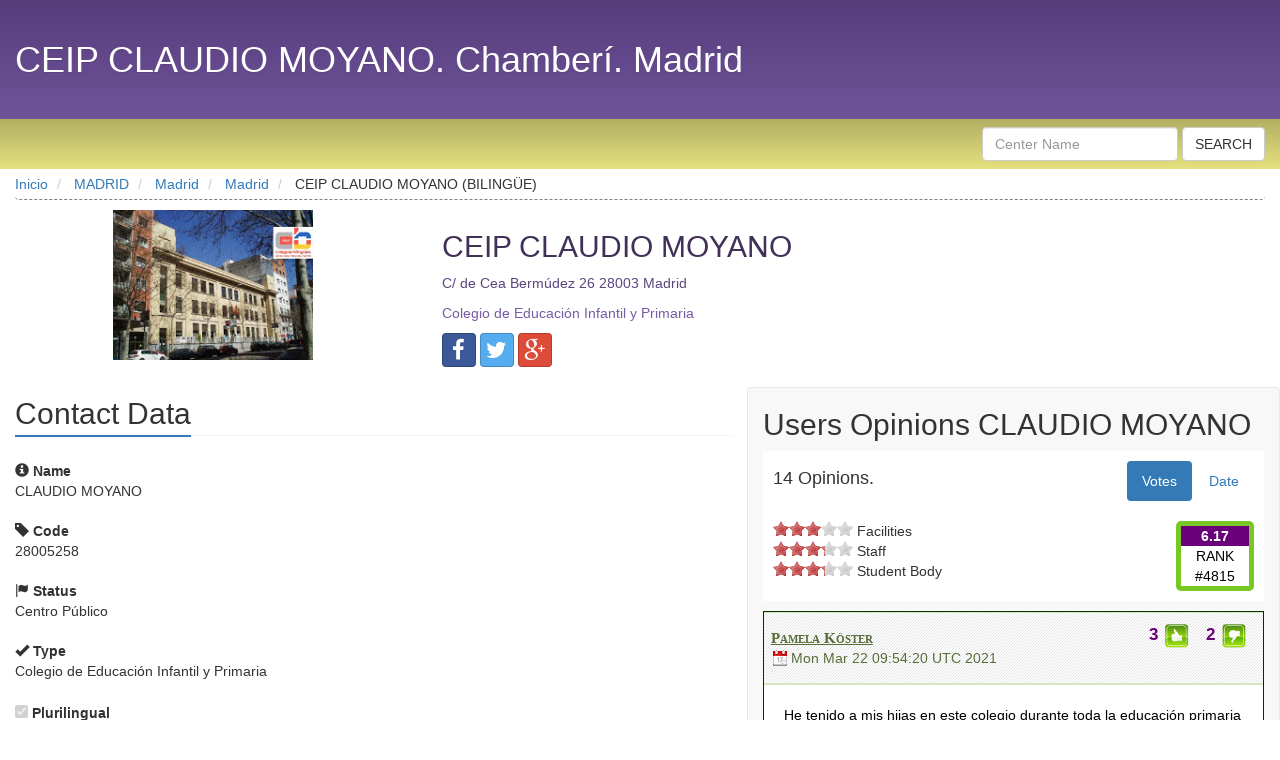

--- FILE ---
content_type: text/html;charset=UTF-8
request_url: https://www.buscocolegio.com/School/school-details.action?id=28005258
body_size: 22175
content:

<!DOCTYPE html>



<html lang="en">
<head>
<!-- Google tag (gtag.js) -->
<script async src="https://www.googletagmanager.com/gtag/js?id=G-TYZRQ9JT37"></script>
<script>
  window.dataLayer = window.dataLayer || [];
  function gtag(){dataLayer.push(arguments);}
  gtag('js', new Date());

  gtag('config', 'G-TYZRQ9JT37');
</script>
<meta charset="utf-8">
<meta http-equiv="X-UA-Compatible" content="IE=edge">
<meta name="viewport" content="width=device-width, initial-scale=1">
<meta name="author" content="BuscoColegio">
<meta name="description" content="Colegio de Educación Infantil y Primaria CLAUDIO MOYANO Details and Contact Data. 
        Name CLAUDIO MOYANO, Identification Code 28005258, Telephone, Cellular Phone, Mobile 915335718, 
        Fax 915345924, Internet Web Site http://www.educa.madrid.org/cp.claudiomoyano.madrid, Email cp.claudiomoyano.madrid@educa.madrid.org, Country Spain, 
        Location MADRID Madrid Madrid, Address, Postal Code, Status Public, Private, State-Subsidised,
        School type, Grade Levels taught at Colegio Público, modality, diurnal, nocturnal, correspondence course. 
        Information, Events, Registration, Timetable, Schoolar Calendar CEIP CLAUDIO MOYANO. Chamberí. Madrid. 
        Ranking, Forum and Users comments, opinions, critics about Colegio de Educación Infantil y Primaria CLAUDIO MOYANO.">
<link rel="icon" href="/favicon.ico" sizes="16x16 32x32 48x48 64x64" type="image/vnd.microsoft.icon">
<link rel="stylesheet" media="screen" type="text/css" href="/resources/css/bootstrap.css" />
<link rel="stylesheet" media="screen" type="text/css" href="/resources/css/estilos.css" />
<link rel="stylesheet" media="screen" type="text/css" href="/resources/css/jquery.rating.css" />
<link rel="stylesheet" media="screen" type="text/css" href="/resources/css/jquery.qtip.min.css" />
<link rel='stylesheet' type='text/css' href='https://fonts.googleapis.com/css?family=Kavoon'>
<link rel="stylesheet" href="//maxcdn.bootstrapcdn.com/font-awesome/4.2.0/css/font-awesome.min.css">
<link rel="stylesheet" type="text/css" href="/resources/css/bootstrap-social.css" />
<link rel="canonical" href="https://www.buscocolegio.com" />
<title>CEIP CLAUDIO MOYANO. Chamberí. Madrid</title>
<style type="text/css">
ul.ui-autocomplete.ui-menu{width:16em;height:200px;overflow:scroll;font:11px Arial, Helvetica, sans-serif;}
.form-inline .form-control{width:300px;}
.breadcrumb {padding: 5px 0;background-color: white;margin-bottom: 0;border-bottom: 1px dashed grey;}
.blanco-pills a,
.blanco-pills a:hover {
    background-color: white;
}
.carousel-control.right {background-image:none;}
.carousel-control.left {background-image:none;}
</style>





<script type="text/javascript" src="/struts/js/base/jquery-1.11.0.min.js"></script>
        <script type="text/javascript" src="/struts/js/base/jquery.ui.core.min.js?s2j=3.7.1"></script>
<script type="text/javascript" src="/struts/js/plugins/jquery.subscribe.min.js?s2j=3.7.1"></script>

<script type="text/javascript" src="/struts/js/struts2/jquery.struts2.min.js?s2j=3.7.1"></script>

<script type="text/javascript">
    $(function () {
        jQuery.struts2_jquery.version = "3.7.1";
        jQuery.scriptPath = "/struts/";
        jQuery.ajaxSettings.traditional = true;

        jQuery.ajaxSetup({
            cache: false
        });

        jQuery.struts2_jquery.require("js/struts2/jquery.ui.struts2.min.js?s2j=3.7.1");

    });
</script>

    <link id="jquery_theme_link" rel="stylesheet"
          href="/struts/themes/smoothness/jquery-ui.css?s2j=3.7.1" type="text/css"/>

<script type="application/ld+json">
{
  "@context": "https://schema.org/",
  "@type": "School",
  "name": "CEIP CLAUDIO MOYANO",
  "description": "CEIP CLAUDIO MOYANO, Centro P&uacute;blico en C/ de Cea Berm&uacute;dez 26. 28003. Madrid",
  
  "url": "http://www.educa.madrid.org/cp.claudiomoyano.madrid",
  
  
  "email": "cp.claudiomoyano.madrid@educa.madrid.org",
  
  
  "faxNumber":"915345924",
  
  
  "telephone": "915335718",
  
  
  "aggregateRating": {
    "@type": "AggregateRating",
    "ratingValue": "3.08",
    "reviewCount": "10",
    "bestRating": "5",
    "worstRating": "0"
  },
  
  
  "geo": {
	"@type": "GeoCoordinates",
	"latitude": "40.4388124",
	"longitude": "-3.7088115"
  },
  
  
  "logo": "https://s3.eu-west-3.amazonaws.com/buscocolegio-static-content/assets/28005258/28005258.jpg",
  
  "address": "C/ de Cea Berm&uacute;dez 26. 28003. Madrid"
}
</script>
</head>
<body oncontextmenu="return false;">
<div id="superior">
	<div class="container-fluid">
		<header>
			<h1>CEIP CLAUDIO MOYANO. Chamber&iacute;. Madrid</h1>
		</header>
	</div>
</div>
<div class="tira hidden-xs">
	<div class="container-fluid">
		<div class="text-right">
		<form id="buscarColegio" name="buscarColegio" action="/Colegio/buscar-colegios-detalle.action;jsessionid=75CF675057C4761925457B76EE03CDA9" method="POST" class="navbar-form navbar-right" accept-charset="UTF-8" role="search">
	        <div class="form-group">
	         	<label class="sr-only" for="nombres">Nombre Centro</label>
				
						<input type="hidden"
		    id="nombres"		 	name="nombreColegio"		/>
<input type="text" name="nombreColegio_widget" id="nombres_widget" class="form-control" placeholder="Center Name"/><script type='text/javascript'>
jQuery(document).ready(function () {
	var options_nombres_widget = {};
	options_nombres_widget.hiddenid = "nombres";
	options_nombres_widget.delay = 50;
	options_nombres_widget.minimum = 2;
	options_nombres_widget.selectBox = false;
	options_nombres_widget.forceValidOption = true;

	options_nombres_widget.jqueryaction = "autocompleter";
	options_nombres_widget.id = "nombres_widget";
	options_nombres_widget.name = "nombreColegio_widget";
	options_nombres_widget.href = "/accionesJSON/cargarNombres.action;jsessionid=75CF675057C4761925457B76EE03CDA9";
	options_nombres_widget.formids = "buscarColegio";
  

jQuery.struts2_jquery_ui.bind(jQuery('#nombres_widget'),options_nombres_widget);

 });
</script>

	        </div>
	        <input type="submit" id="buscarColegio_0" value="SEARCH" class="btn btn-default"/>

      	</form>




		</div>
	</div>
</div>
<div class="container-fluid">

<ol itemscope itemtype="https://schema.org/BreadcrumbList" class="breadcrumb hidden-xs">
    <li itemprop="itemListElement" itemscope itemtype="https://schema.org/ListItem">
    <a href="/" title="Inicio" itemprop="item">
    <span itemprop="name">Inicio</span>
    </a>
    <meta itemprop="position" content="1" />
    </li>
    <li itemprop="itemListElement" itemscope itemtype="https://schema.org/ListItem">
    <a href="/Madrid/buscar-Colegios.jsp" title="Buscar Colegios CCAA MADRID" itemprop="item">
    <span itemprop="name">MADRID</span>
    </a>
    <meta itemprop="position" content="2" />
    </li>
    <li itemprop="itemListElement" itemscope itemtype="https://schema.org/ListItem">
    <a href="/Madrid/Madrid/buscar-Colegios.jsp" title="Buscar Colegios Provincia Madrid" itemprop="item">
    <span itemprop="name">Madrid</span>
    </a>
    <meta itemprop="position" content="3" />
    </li>
    <li itemprop="itemListElement" itemscope itemtype="https://schema.org/ListItem">
    <a href="/Madrid/Madrid/buscar-Colegios-Madrid.jsp" title="Buscar Colegios Localidad Madrid" itemprop="item">
    <span itemprop="name">Madrid</span>
    </a>
    <meta itemprop="position" content="4" />
    </li>
    
	<li itemprop="itemListElement" itemscope itemtype="https://schema.org/ListItem" title="CEIP CLAUDIO MOYANO. Chamberí. Madrid">
	<span itemprop="name">
	CEIP CLAUDIO MOYANO (BILINGÜE)
	</span>
	<meta itemprop="position" content="5" />
	</li>
	
	
</ol>


	<div class="row margen-vertical-10">
		<div class="col-sm-4 col-xs-12">
			<img alt="Logo CLAUDIO MOYANO" src="https://s3.eu-west-3.amazonaws.com/buscocolegio-static-content/assets/28005258/28005258.jpg" class="img-responsive centrar-imagen">
		</div>
		<div class="col-sm-8 col-xs-12">
			<h2 style="color:#413159;">CEIP CLAUDIO MOYANO</h2>
			<p itemprop="address" itemscope="" itemtype="http://schema.org/PostalAddress" style="color:#5C467F;">
				<span itemprop="streetAddress">C/ de Cea Berm&uacute;dez 26 </span>
				<span itemprop="postalCode">28003 </span>
				<span itemprop="addressLocality">Madrid</span>
				<meta itemprop="addressCountry" content="Spain">
			</p>
			<p style="color:#785BA6;">Colegio de Educación Infantil y Primaria</p>
			<p>
			<a href="http://www.facebook.com/share.php?u=https://www.buscocolegio.com/School/school-details.action?id=28005258" rel="external nofollow" class="btn btn-social-icon btn-facebook" title="Compartir en Facebook">
			  <i class="fa fa-facebook"></i>
			</a>
			<a href="http://twitter.com/intent/tweet?text=CEIP CLAUDIO MOYANO. Chamberí. Madrid&amp;url=https://www.buscocolegio.com/School/school-details.action?id=28005258" rel="external nofollow" class="btn btn-social-icon btn-twitter" title="Compartir en Twitter">
			  <i class="fa fa-twitter"></i>
			</a>
			<a href="https://plus.google.com/share?url=https://www.buscocolegio.com/School/school-details.action?id=28005258" rel="external nofollow" class="btn btn-social-icon btn-google" title="Compartir en Google +">
			  <i class="fa fa-google-plus"></i>
			</a>
			</p>
		</div>
	</div>


</div>

<div class="container-fluid">
<div class="row">
<div class="col-md-7 col-xs-12">
	
    <div class="headlinea">
		<h2>Contact Data</h2>
	</div>
	<p class="margen-vertical-20">
  		<span class="glyphicon glyphicon-info-sign"></span>&nbsp;<strong>Name</strong><br/>
	  	CLAUDIO MOYANO
  	</p>
	<p class="margen-vertical-20">
  		<span class="glyphicon glyphicon-tag"></span>&nbsp;<strong>Code</strong><br/>
	  	28005258
  	</p>
  	<p class="margen-vertical-20">
  		<span class="glyphicon glyphicon-flag"></span>&nbsp;<strong>Status</strong><br/>
	  	Centro Público
  	</p>
  	<p class="margen-vertical-20">
  		<span class="glyphicon glyphicon-ok"></span>&nbsp;<strong>Type</strong><br/>
	  	Colegio de Educación Infantil y Primaria
  	</p>
  	
  		<p class="margen-vertical-20">
  			<input type="checkbox" name="dummy" value="true" checked="checked" disabled="disabled" id="dummy"/><input type="hidden" id="__checkbox_dummy" name="__checkbox_dummy" value="true" disabled="disabled" /> <strong>Plurilingual</strong>
  			
			<br/>
			
				Ingl&eacute;s&nbsp;&nbsp;
			
        	
  		</p>
	
	
 	<p class="margen-vertical-20">
 		<span class="glyphicon glyphicon-user"></span>&nbsp;<strong>Owner</strong><br/>
  		Comunidad de Madrid
	</p>
	
	<p class="margen-vertical-20">
  		<span class="glyphicon glyphicon-phone"></span>&nbsp;<strong>Phone</strong><br/>
	  	
	   		<span itemprop="tel">915335718</span><br/>
	   	
  	</p>
  	<p class="margen-vertical-20">
  		<span class="glyphicon glyphicon-print"></span>&nbsp;<strong>Fax</strong><br/>
	  	
	   		<span itemprop="faxNumber">915345924</span><br/>
	   	
  		</p>
  	<p class="margen-vertical-20">
  		<span class="glyphicon glyphicon-globe"></span>&nbsp;<strong>Video</strong><br/>
	  	
	  	
	  		<a href="http://www.educa.madrid.org/cp.claudiomoyano.madrid" style="text-decoration: none;color:blue;" itemprop="url" rel="external nofollow" class="visible-xs"><span class="glyphicon glyphicon-new-window" aria-hidden="true"></span> Página Web</a>
	  		<a href="http://www.educa.madrid.org/cp.claudiomoyano.madrid" style="text-decoration: none;color:blue;" itemprop="url" rel="external nofollow" class="hidden-xs">http://www.educa.madrid.org/cp.claudiomoyano.madrid</a><br/>
	  	
	  	
		
   	</p>
   	<p class="margen-vertical-20">
  		<span class="glyphicon glyphicon-envelope"></span>&nbsp;<strong>Email</strong><br/>
	  	
		
	  	
			<a href="mailto:cp.claudiomoyano.madrid@educa.madrid.org" itemprop="email" style="text-decoration: none;color:blue;">cp.claudiomoyano.madrid@educa.madrid.org</a><br/>	  	
	  	
		
   	</p>
	<p class="margen-vertical-20">
    	<button type="button" class="btn btn-primary" onclick="window.location.href='/Colegio/loginForm.action'">Principal</button>
    	&nbsp;
    	<span class="glyphicon glyphicon-question-sign" aria-hidden="true" id="info"></span>
    	<span class="oculto">If you are the principal, you can complete the info we show about your center to atract people interest</span>
    </p>
    
    
    
    <div class="headlinea relleno-top-30">
		<h2>Location</h2>
	</div>
    <p><span class="glyphicon glyphicon-map-marker"></span>&nbsp;<strong>Position CLAUDIO MOYANO</strong></p>
    <p class="margen-vertical-20">
		<strong>Region</strong><br/>
		<a href="https://www.educa2.madrid.org/educamadrid/" style="color:blue;" target="_blank" rel="external nofollow">MADRID</a>
	</p>
	<p class="margen-vertical-20">
		<strong>Province</strong><br/>
		<span>Madrid</span>
	</p>
	<p class="margen-vertical-20">
		<strong>Locality</strong><br/>
		<span>Madrid</span>
	</p>
	<p class="margen-vertical-20">
		<strong>Municipality</strong><br/>
		Madrid
	</p>
	<p class="margen-vertical-20">
		<strong>Address</strong><br/>
		<span>C/ de Cea Bermúdez 26</span>
	</p>
	<p class="margen-vertical-20">
		<strong>Postal Code</strong><br/>
		<span itemprop="postalCode">28003</span>
	</p>
	
   	<div itemscope itemtype="http://schema.org/Place">
	  <div itemprop="geo" itemscope itemtype="http://schema.org/GeoCoordinates">
	    <meta itemprop="latitude" content="40.4388124" />
	    <meta itemprop="longitude" content="-3.7088115" />
	  </div>
	</div>
	<div id="contenedor_mapa_colegio" style="width:100%; height:450px; margin: 0 auto;">
	 	<div id="mapa_colegio" style="width:100%; height:90%;">
	 	<iframe width="100%" height="100%" frameborder="0" style="border:0" src="https://www.google.com/maps/embed/v1/view?zoom=16&center=40.4388124,-3.7088115&key=AIzaSyD9ctut6ygnJYwuyBQCnjQa7MzNtrnBMhI" allowfullscreen></iframe>
	 	</div>
	 	<p class="enlace-caja">
	 	<a href="/Colegio/buscar-colegios-cercanos.action?colegio.latitud=40.4388124&colegio.longitud=-3.7088115" style="text-decoration: none;color:blue;">
	 	Search education centers near to CLAUDIO MOYANO
	 	</a>
	 	</p>
	</div>
	<div style="clear:both;"></div>
	
	
	<div class="headlinea">
		<h2>Teachings</h2>
	</div>
    <p><span class="glyphicon glyphicon-education"></span>&nbsp;<strong>Education, courses, training CLAUDIO MOYANO</strong></p>
    
		<div class="table-responsive">
		  <table class="table table-striped">
		  	
		  	<thead>
			    <tr>
			      <th scope="col">Grade</th>
			      <th scope="col">Family</th>
			      <th scope="col">Teaching</th>
			      <th scope="col">Modality</th>
			    </tr>
		    </thead>
		    <tbody>
				
					<tr>
						<td scope="row"></td>
				        <td scope="row"></td>
				        <td scope="row">Educación Infantil (Segundo Ciclo )</td>
				        <td scope="row">Presencial</td>
					</tr>
				
					<tr>
						<td scope="row"></td>
				        <td scope="row"></td>
				        <td scope="row">Educación Primaria</td>
				        <td scope="row">Presencial</td>
					</tr>
				
			</tbody>
			
			
		  </table>
		</div>
	
	
	
	



<script type="text/javascript">
var numRegistros=6;//numero maximo de notas a mostrar

var offsetPAU=0;
var offsetPAUMax=0;
var totalPAU=0;
var inicioPAU=0;
var finPAU=0;

var offsetPAURank=0;

var offsetESO=0;
var offsetESOMax=0;
var totalESO=0;
var inicioESO=0;
var finESO=0;

var offsetBach=0;
var offsetBachMax=0;
var totalBach=0;
var inicioBach=0;
var finBach=0;
</script>

<div class="headlinea relleno-top-30">
	<h2>Grades / Marks</h2>
</div>
<p class="margen-bottom-20"><strong>Tests, Exams, Academic Results CLAUDIO MOYANO</strong></p>


	<table id="notasCDI6p" style="display:none;">
    <thead>
        <tr>
            <th></th>
            <th>CLAUDIO MOYANO</th>
            <th>MADRID</th>
        </tr>
    </thead>
    <tbody>
    </tbody>
    </table>
    <table id="aptosCDI6p" style="display:none;">
    <thead>
        <tr>
            <th></th>
            <th>CLAUDIO MOYANO</th>
            <th>MADRID</th>
        </tr>
    </thead>
    <tbody>
    </tbody>
    </table>
    
    <div id="cdi6p" style="width: 100%; height: 400px; margin: 0 auto"></div>
	<div class="text-center margen-bottom-20">
	<label class="radio-inline">
	  <input type="radio" name="radioCDI6p" id="radioNotaCDI6p" value="1" onclick="javascript:graphCDI6P(this.value);"> Grade
	</label>
	<label class="radio-inline">
	  <input type="radio" name="radioCDI6p" id="radioAptosCDI6p" value="2" onclick="javascript:graphCDI6P(this.value);"> % Pass
	</label>
	</div>
	<script type="text/javascript">
	$(document).ready(function(){
		var tablaCDI6p, textoCDI6p;
		
	    	$('#notasCDI6p > tbody:last-child').append('<tr><th>2012 - 2013</th><td>8.38</td><td>7.76</td></tr>');
	    	$('#aptosCDI6p > tbody:last-child').append('<tr><th>2012 - 2013</th><td>94.74</td><td>94.1</td></tr>');
	    
	    	$('#notasCDI6p > tbody:last-child').append('<tr><th>2013 - 2014</th><td>7.63</td><td>6.99</td></tr>');
	    	$('#aptosCDI6p > tbody:last-child').append('<tr><th>2013 - 2014</th><td>100</td><td>81.21</td></tr>');
	    
	    	$('#notasCDI6p > tbody:last-child').append('<tr><th>2014 - 2015</th><td>6.41</td><td>7.02</td></tr>');
	    	$('#aptosCDI6p > tbody:last-child').append('<tr><th>2014 - 2015</th><td>76.19</td><td>85.5</td></tr>');
	    
	    $("#radioNotaCDI6p").prop("checked", true);
		
		$('#cdi6p').highcharts({
	        data: {
	            table: 'notasCDI6p'
	        },
	        chart: {
	            type: 'column'
	        },
	        title: {
	            text: 'Conocimientos y Destrezas Indispensables (CDI) 6 Primaria'
	        },
	        yAxis: {
	            allowDecimals: true,
	            title: {
	                text: 'Average Grade'
	            }
	        },
	        plotOptions: {
	            column: {
	                dataLabels: {
	                    enabled: true
	                }
	            }
	        }
	    });
	});
	function graphCDI6P(valor){
		if(valor==1){
			tablaCDI6p='notasCDI6p';
			textoCDI6p='Average Grade';
		}else if(valor==2){
			tablaCDI6p='aptosCDI6p';
			textoCDI6p='Pass Percentage';
		}
		$('#cdi6p').highcharts({
	        data: {
	            table: tablaCDI6p
	        },
	        chart: {
	            type: 'column'
	        },
	        title: {
	            text: 'Conocimientos Destrezas Indispensables (CDI) 6 Primaria'
	        },
	        yAxis: {
	            allowDecimals: true,
	            title: {
	                text: textoCDI6p
	            }
	        },
	        plotOptions: {
	            column: {
	                dataLabels: {
	                    enabled: true
	                }
	            }
	        }
	    });
	}
	</script>



	<table id="notasLEA" style="display:none;">
    <thead>
        <tr>
            <th></th>
            <th>CLAUDIO MOYANO</th>
            <th>MADRID</th>
        </tr>
    </thead>
    <tbody>
    </tbody>
    </table>
    
    <div id="lea" style="width: 100%; height: 400px; margin: 20px auto"></div>
	<script type="text/javascript">
	$(document).ready(function(){
		
	    	$('#notasLEA > tbody:last-child').append('<tr><th>2013 - 2014</th><td>8.49</td><td>7.76</td></tr>');
	    
		
		$('#lea').highcharts({
	        data: {
	            table: 'notasLEA'
	        },
	        chart: {
	            type: 'column'
	        },
	        title: {
	            text: 'Lectura, Escritura y Aritmética (LEA) 2º Primaria'
	        },
	        yAxis: {
	            allowDecimals: true,
	            title: {
	                text: 'Average Grade'
	            }
	        },
	        plotOptions: {
	            column: {
	                dataLabels: {
	                    enabled: true
	                }
	            }
	        }
	    });
	});
	</script>




	<table id="aptosIdioma2p" style="display:none;">
    <thead>
        <tr>
            <th></th>
            <th>CLAUDIO MOYANO</th>
            <th>MADRID</th>
        </tr>
    </thead>
    <tbody>
    </tbody>
    </table>
    
    <div id="idioma2p" style="width: 100%; height: 400px; margin: 20px auto"></div>
	<script type="text/javascript">
	$(document).ready(function(){
		
	    	$('#aptosIdioma2p > tbody:last-child').append('<tr><th>2012 - 2013</th><td>100</td><td>90.39</td></tr>');
	    
	    	$('#aptosIdioma2p > tbody:last-child').append('<tr><th>2013 - 2014</th><td>100</td><td>89.6</td></tr>');
	    
	    	$('#aptosIdioma2p > tbody:last-child').append('<tr><th>2014 - 2015</th><td>96</td><td>89.9</td></tr>');
	    
		
		$('#idioma2p').highcharts({
	        data: {
	            table: 'aptosIdioma2p'
	        },
	        chart: {
	            type: 'column'
	        },
	        title: {
	            text: 'Nivel de Idioma (Centros Bilingües) 2º Primaria'
	        },
	        yAxis: {
	            allowDecimals: true,
	            title: {
	                text: 'Pass Percentage'
	            }
	        },
	        plotOptions: {
	            column: {
	                dataLabels: {
	                    enabled: true
	                }
	            }
	        }
	    });
	});
	</script>


	<table id="aptosIdioma4p" style="display:none;">
    <thead>
        <tr>
            <th></th>
            <th>CLAUDIO MOYANO</th>
            <th>MADRID</th>
        </tr>
    </thead>
    <tbody>
    </tbody>
    </table>
    
    <div id="idioma4p" style="width: 100%; height: 400px; margin: 20px auto"></div>
	<script type="text/javascript">
	$(document).ready(function(){
		
	    	$('#aptosIdioma4p > tbody:last-child').append('<tr><th>2012 - 2013</th><td>100</td><td>87.64</td></tr>');
	    
	    	$('#aptosIdioma4p > tbody:last-child').append('<tr><th>2013 - 2014</th><td>100</td><td>92.37</td></tr>');
	    
	    	$('#aptosIdioma4p > tbody:last-child').append('<tr><th>2014 - 2015</th><td>85.71</td><td>91.1</td></tr>');
	    
		
		$('#idioma4p').highcharts({
	        data: {
	            table: 'aptosIdioma4p'
	        },
	        chart: {
	            type: 'column'
	        },
	        title: {
	            text: 'Nivel de Idioma (Centros Bilingües) 4º Primaria'
	        },
	        yAxis: {
	            allowDecimals: true,
	            title: {
	                text: 'Pass Percentage'
	            }
	        },
	        plotOptions: {
	            column: {
	                dataLabels: {
	                    enabled: true
	                }
	            }
	        }
	    });
	});
	</script>


	<table id="aptosIdioma6p" style="display:none;">
    <thead>
        <tr>
            <th></th>
            <th>CLAUDIO MOYANO</th>
            <th>MADRID</th>
        </tr>
    </thead>
    <tbody>
    </tbody>
    </table>
    
    <div id="idioma6p" style="width: 100%; height: 400px; margin: 20px auto"></div>
	<script type="text/javascript">
	$(document).ready(function(){
		
	    	$('#aptosIdioma6p > tbody:last-child').append('<tr><th>2012 - 2013</th><td>84.21</td><td>78.94</td></tr>');
	    
	    	$('#aptosIdioma6p > tbody:last-child').append('<tr><th>2013 - 2014</th><td>93.75</td><td>81.02</td></tr>');
	    
	    	$('#aptosIdioma6p > tbody:last-child').append('<tr><th>2014 - 2015</th><td>90.91</td><td>83.8</td></tr>');
	    
		
		$('#idioma6p').highcharts({
	        data: {
	            table: 'aptosIdioma6p'
	        },
	        chart: {
	            type: 'column'
	        },
	        title: {
	            text: 'Nivel de Idioma (Centros Bilingües) 6º Primaria'
	        },
	        yAxis: {
	            allowDecimals: true,
	            title: {
	                text: 'Pass Percentage'
	            }
	        },
	        plotOptions: {
	            column: {
	                dataLabels: {
	                    enabled: true
	                }
	            }
	        }
	    });
	});
	</script>




<p>
<span class="glyphicon glyphicon-arrow-right"></span>&nbsp;
<a href="/notas-de-selectividad-evau-ebau.jsp" style="color:blue">Selectivity Marks</a>
</p>
<p>
<span class="glyphicon glyphicon-arrow-right"></span>&nbsp;
<a href="/notas-de-corte.jsp" style="color:blue">Grades point cutoff</a>
</p>
    
    
    	

<div class="headlinea relleno-top-30">
	<h2>Services</h2>
</div>
<p><strong>Extracurricular, before / after - school activities CLAUDIO MOYANO</strong></p>

	
	
		<div class="fila rojo fondo-verde-mas-claro">
			<b>Horario ampliado</b><br>Desayuno en el cole de 8:00 a 9:00 horas, 55 &euro;&nbsp; al mes
		</div>
	

	
		<div class="fila fondo-verde-claro">
			<b>Comedor</b><br>Horario: de 12:30 a 14:30 h, 88 &euro; al mes
		</div>
	
	

	
	
		<div class="fila rojo fondo-verde-mas-claro">
			Actividades extraescolares
		</div>
	

    
    
    
<div class="headlinea relleno-top-30">
	<h2>Additional Information</h2>
</div>
<div class="row">
   	
   	<div class="col-xs-12">
    	<p>
        	<strong>Timetable</strong><br/>
			HORARIO DE SECRETARÍA<br>De lunes a viernes: de 9:05 a 9:45 h.<br><br>HORARIO DE JEFATURA DE ESTUDIOS<br>De lunes a viernes: de 9:05 a 9:45 h.<br><br>HORARIO DE DIRECCIÓN<br>De lunes a viernes: de 9:05 a 10:00 h.<br><br>HORARIO DE ENTREVISTAS DE PADRES CON LOS TUTORES O PROFESORES<br>Educación Primaria<br>Jueves (previa petición de hora): de 12:30 a 13:30 h. <br><br>Educación Infantil:<br>Jueves (previa petición de hora): de 16:00 a 17:00 h
		</p>
    </div>
    
    
    <div class="col-xs-12">
    	<p>
        	<strong>Students</strong><br/>
			222
		</p>
	</div>
    
    
    
    <div class="col-xs-12">
    	<p>
    		<strong>Registration</strong><br/>
			PROCESO DE ADMISIÓN 2023/2024<br><br>Del 13 al 26 de abril PLAZO ENTREGA SOLICITUDES<br>9 mayo LISTA PROVISIONALES<br>Del 18 al 22 de mayo PLAZO RECLAMACIONES<br>7 de junio LISTAS DEFINITIVAS<br>Del 13 al 29 de junio FORMALIZACIÓN MATRICULA ED. INFANTIL Y PRIMARIA<br>Del 22 de junio al 7 de julio FORMALIZACIÓN MATRÍCULA ED. SECUNDARIA
		</p>
    </div>
    
    
    <div class="col-xs-12">
    	<p>
    		<strong>Additional Info</strong><br/>
			El CEIP&nbsp; Claudio Moyano es un centro bilingüe público dependiente de la Conserjería de Educación de la Comunidad de Madrid, que imparte enseñanzas de Educación Infantil (2º ciclo) y Educación Primaria. Se encuentra situado en la calle Cea Bermúdez 26, del distrito municipal de Chamberí. En el barrio convive una población muy heterogénea, con un nivel académico y profesional muy diverso.<br><br>El edificio pertenece al Ayuntamiento de Madrid, Junta Municipal de Chamberí,&nbsp; y está perfectamente acondicionado a las necesidades de los alumnos escolarizados.<br><br>El CEIP Claudio Moyano es un centro moderno, bien comunicado, bilingüe español-inglés, impulsor de las nuevas tecnologías, abierto al futuro y sensible a las necesidades sociales actuales.<br><br><b>Educación Infantil</b><br><br>Partimos de la finalidad de este nivel educativo que es la de contribuir al desarrollo físico, sensorial, intelectual, afectivo y social de los niños de estas edades. A lo largo de este ciclo se pretende conseguir el desarrollo integral del niño, de acuerdo a sus capacidades, que le permitan:<br><br>Conocer su propio cuerpo y el de los otros, sus posibilidades de acción y aprender a respetar las diferencias.<br>Observar y explorar su entorno familiar, natural, social y cultural.<br>Adquirir una progresiva autonomía en sus actividades habituales.<br>Desarrollar sus capacidades afectivas.<br>Adquirir y mantener hábitos básicos relacionados con la higiene, la salud, la alimentación y la seguridad.<br>Relacionarse con los demás y adquirir progresivamente pautas elementales de convivencia y relación social, así como ejercitarse en la resolución pacífica de los conflictos.<br>Desarrollar habilidades comunicativas en diferentes lenguajes y formas de expresión.Iniciarse en las habilidades lógico-matemáticas, en la lecto-escritura y en el movimiento, el gesto y el ritmo.<br>Desarrollar la creatividad.<br>Iniciarse en el conocimiento de las ciencias.<br>Iniciarse experimentalmente en el conocimiento oral de una lengua extranjera, inglés, a través de diferentes actividades (canciones, rutinas, videos, etc.).<br>Experimentar una iniciación temprana en las tecnologías de la información y la comunicación y en la expresión visual y musical.<br><br><b>Educación Primaria</b><br><br>La etapa de Educación Primaria forma parte de la enseñanza básica y, por tanto, tiene carácter obligatorio. Se estructura en seis niveles, de 1º a 6º (6 a 12 años). La finalidad de esta etapa es facilitar a los alumnos los aprendizajes de la expresión y comprensión oral, la lectura, la escritura, el cálculo, la resolución de problemas y la geometría, la adquisición de nociones básicas de la cultura, y el hábito de convivencia así como los de estudio y trabajo, el sentido artístico, la creatividad y la afectividad, con el fin de garantizar una formación integral que contribuya al pleno desarrollo de su personalidad y de prepararlos para cursar con aprovechamiento la Educación Secundaria Obligatoria. La acción educativa en esta etapa procurará la integración de las distintas experiencias y aprendizajes de los alumnos y se adaptará a sus ritmos de trabajo.
		</p>
    </div>
    
    <div class="col-xs-12">
   		<p>
   			<a href="https://www.comunidad.madrid/servicios/educacion/calendario-escolar" target="_blank" rel="external nofollow">
			<span class="glyphicon glyphicon-calendar"></span>&nbsp;<strong>Schoolar Calendar</strong>
			</a>
		</p>
    </div>
    <div class="col-xs-12">
   		<p>
   			<a href="http://www.mecd.gob.es/educacion-mecd/mc/becas/2015/estudios-no-universitarios.html" target="_blank" rel="external nofollow">
			<span class="glyphicon glyphicon-education"></span>&nbsp;<strong>Schoolarship, Grants</strong>
			</a>
		</p>
    </div>
    <div class="col-xs-12">
   		<p>
   			<a href="/campamentos.action">
			<span class="glyphicon glyphicon-fire"></span>&nbsp;<strong>Camps</strong>
			</a>
		</p>
    </div>
    <div class="col-xs-12">
   		<p>
   			<a href="/clases-particulares.action">
			<span class="glyphicon glyphicon-user"></span>&nbsp;<strong>Private Tuition</strong>
			</a>
		</p>
    </div>
</div>
    
   	
<div class="headlinea relleno-top-30">
	<h2>Events</h2>
</div>
<p><span class="glyphicon glyphicon-eye-open"></span>&nbsp;<strong>Visiting day, Sports competitions ...</strong></p>


	<p><span class="glyphicon glyphicon-alert" aria-hidden="true"></span> No events found</p>

   	
   	<div class="headlinea relleno-top-30">
		<h2>Share!</h2>
	</div>
	<div class="row relleno-bottom-20">
		<div class="col-sm-4">
			<a href="http://www.facebook.com/share.php?u=https://www.buscocolegio.com/School/school-details.action?id=28005258" rel="external nofollow" class="btn btn-block btn-facebook-inversed rounded" title="Compartir en Facebook">
              <i class="fa fa-facebook"></i> Facebook
            </a>
		</div>
		<div class="col-sm-4">
			<a href="http://twitter.com/intent/tweet?text=CEIP CLAUDIO MOYANO. Chamberí. Madrid&amp;url=https://www.buscocolegio.com/School/school-details.action?id=28005258" rel="external nofollow" class="btn btn-block btn-twitter-inversed rounded" title="Compartir en Twitter">
              <i class="fa fa-twitter"></i> Twitter
            </a>
		</div>
		<div class="col-sm-4">
			<a href="https://plus.google.com/share?url=https://www.buscocolegio.com/School/school-details.action?id=28005258" rel="external nofollow" class="btn btn-block btn-googleplus-inversed rounded" title="Compartir en Google +">
              <i class="fa fa-google-plus"></i> Google
            </a>
		</div>
	</div>

</div>
<div class="col-md-5 col-xs-12" style="border-radius:4px;background-color: #f8f8f8;border: 1px solid transparent;border-color: #e7e7e7;">

	<h2 id="opinionesUsuarios">
	Users Opinions CLAUDIO MOYANO
	</h2>
	
	<div id="reloadComentarios">
		
			<div style="background-color:white;padding:10px;">
			<div style="float:left">
				<span style="font-size:18px;line-height:35px;">
					14 Opinions.
				</span>
			</div>
			
				<div style="float:right">
				<ul class="nav nav-pills">
				  <li id="tabVotos" class="active"><a href="javascript:seleccionarTab('tabVotos',28005258);">Votes</a></li>
				  <li id="tabFecha"><a href="javascript:seleccionarTab('tabFecha',28005258);">Date</a></li>
				</ul>
				</div>
			
		
			<div style="clear:both;height:20px;"></div>
			
			
				
				<div class="row">
					<div class="col-xs-8">
						
							
							
							<input name="adv1" type="radio" class="star {split:4}" disabled="disabled"/>
							
						
							
							
							<input name="adv1" type="radio" class="star {split:4}" disabled="disabled"/>
							
						
							
							
							<input name="adv1" type="radio" class="star {split:4}" disabled="disabled"/>
							
						
							
							
							<input name="adv1" type="radio" class="star {split:4}" disabled="disabled"/>
							
						
							
							
							<input name="adv1" type="radio" class="star {split:4}" disabled="disabled"/>
							
						
							
							
							<input name="adv1" type="radio" class="star {split:4}" disabled="disabled"/>
							
						
							
							
							<input name="adv1" type="radio" class="star {split:4}" disabled="disabled"/>
							
						
							
							
							<input name="adv1" type="radio" class="star {split:4}" disabled="disabled"/>
							
						
							
							
							<input name="adv1" type="radio" class="star {split:4}" disabled="disabled"/>
							
						
							
							
							<input name="adv1" type="radio" class="star {split:4}" disabled="disabled"/>
							
						
							
							
							<input name="adv1" type="radio" class="star {split:4}" disabled="disabled"/>
							
						
							
							<input name="adv1" type="radio" class="star {split:4}" checked="checked" disabled="disabled"/>
							
							
						
							
							
							<input name="adv1" type="radio" class="star {split:4}" disabled="disabled"/>
							
						
							
							
							<input name="adv1" type="radio" class="star {split:4}" disabled="disabled"/>
							
						
							
							
							<input name="adv1" type="radio" class="star {split:4}" disabled="disabled"/>
							
						
							
							
							<input name="adv1" type="radio" class="star {split:4}" disabled="disabled"/>
							
						
							
							
							<input name="adv1" type="radio" class="star {split:4}" disabled="disabled"/>
							
						
							
							
							<input name="adv1" type="radio" class="star {split:4}" disabled="disabled"/>
							
						
							
							
							<input name="adv1" type="radio" class="star {split:4}" disabled="disabled"/>
							
						
							
							
							<input name="adv1" type="radio" class="star {split:4}" disabled="disabled"/>
							
						
						&nbsp;Facilities
						<br/>
						
							
							
							<input name="adv2" type="radio" class="star {split:4}" disabled="disabled"/>
							
						
							
							
							<input name="adv2" type="radio" class="star {split:4}" disabled="disabled"/>
							
						
							
							
							<input name="adv2" type="radio" class="star {split:4}" disabled="disabled"/>
							
						
							
							
							<input name="adv2" type="radio" class="star {split:4}" disabled="disabled"/>
							
						
							
							
							<input name="adv2" type="radio" class="star {split:4}" disabled="disabled"/>
							
						
							
							
							<input name="adv2" type="radio" class="star {split:4}" disabled="disabled"/>
							
						
							
							
							<input name="adv2" type="radio" class="star {split:4}" disabled="disabled"/>
							
						
							
							
							<input name="adv2" type="radio" class="star {split:4}" disabled="disabled"/>
							
						
							
							
							<input name="adv2" type="radio" class="star {split:4}" disabled="disabled"/>
							
						
							
							
							<input name="adv2" type="radio" class="star {split:4}" disabled="disabled"/>
							
						
							
							
							<input name="adv2" type="radio" class="star {split:4}" disabled="disabled"/>
							
						
							
							
							<input name="adv2" type="radio" class="star {split:4}" disabled="disabled"/>
							
						
							
							<input name="adv2" type="radio" class="star {split:4}" checked="checked" disabled="disabled"/>
							
							
						
							
							
							<input name="adv2" type="radio" class="star {split:4}" disabled="disabled"/>
							
						
							
							
							<input name="adv2" type="radio" class="star {split:4}" disabled="disabled"/>
							
						
							
							
							<input name="adv2" type="radio" class="star {split:4}" disabled="disabled"/>
							
						
							
							
							<input name="adv2" type="radio" class="star {split:4}" disabled="disabled"/>
							
						
							
							
							<input name="adv2" type="radio" class="star {split:4}" disabled="disabled"/>
							
						
							
							
							<input name="adv2" type="radio" class="star {split:4}" disabled="disabled"/>
							
						
							
							
							<input name="adv2" type="radio" class="star {split:4}" disabled="disabled"/>
							
						
						&nbsp;Staff
						<br/>
						
							
							
							<input name="adv3" type="radio" class="star {split:4}" disabled="disabled"/>
							
						
							
							
							<input name="adv3" type="radio" class="star {split:4}" disabled="disabled"/>
							
						
							
							
							<input name="adv3" type="radio" class="star {split:4}" disabled="disabled"/>
							
						
							
							
							<input name="adv3" type="radio" class="star {split:4}" disabled="disabled"/>
							
						
							
							
							<input name="adv3" type="radio" class="star {split:4}" disabled="disabled"/>
							
						
							
							
							<input name="adv3" type="radio" class="star {split:4}" disabled="disabled"/>
							
						
							
							
							<input name="adv3" type="radio" class="star {split:4}" disabled="disabled"/>
							
						
							
							
							<input name="adv3" type="radio" class="star {split:4}" disabled="disabled"/>
							
						
							
							
							<input name="adv3" type="radio" class="star {split:4}" disabled="disabled"/>
							
						
							
							
							<input name="adv3" type="radio" class="star {split:4}" disabled="disabled"/>
							
						
							
							
							<input name="adv3" type="radio" class="star {split:4}" disabled="disabled"/>
							
						
							
							
							<input name="adv3" type="radio" class="star {split:4}" disabled="disabled"/>
							
						
							
							<input name="adv3" type="radio" class="star {split:4}" checked="checked" disabled="disabled"/>
							
							
						
							
							
							<input name="adv3" type="radio" class="star {split:4}" disabled="disabled"/>
							
						
							
							
							<input name="adv3" type="radio" class="star {split:4}" disabled="disabled"/>
							
						
							
							
							<input name="adv3" type="radio" class="star {split:4}" disabled="disabled"/>
							
						
							
							
							<input name="adv3" type="radio" class="star {split:4}" disabled="disabled"/>
							
						
							
							
							<input name="adv3" type="radio" class="star {split:4}" disabled="disabled"/>
							
						
							
							
							<input name="adv3" type="radio" class="star {split:4}" disabled="disabled"/>
							
						
							
							
							<input name="adv3" type="radio" class="star {split:4}" disabled="disabled"/>
							
						
						&nbsp;Student Body
					</div>
					<div class="col-xs-4 text-right">
						<div style="padding:5px; -moz-border-radius:5px; -webkit-border-radius:5px; border-radius:5px; display:inline-block; text-align: center; background-color: #78C823;">
						<p class="relleno-lateral-20 margen-0 fondo-morado blanco negrita">
							<a href="/Colegio/ranking-colegios.jsp" style="color: white;">
							6.17
							</a>
						</p>
						<p class="margen-0 fondo-blanco">
							<a href="/Colegio/ranking-colegios.jsp" style="color: black;">
							RANK
							</a>
						</p>
						<p class="margen-0 fondo-blanco">
							<a href="/Colegio/ranking-colegios.jsp" style="color: black;">
							#4815
							</a>
						</p>
						</div>
					</div>				
				</div>
				
			
			</div>
			
			<div id="recarga" style="padding-top:10px;">
						
				<ol class="commentlist">
				
						
				<li>
				<div style="margin:0;padding:0;border:1px solid #003300;" id="comentario1">
				<div class="right-side">
				<span style="cursor:default;">2</span>
				<a href="javascript:negativar(41222,2,28005258);">
				<img border="0" alt="Disconforme con Comentario" src="/resources/img/comments/down.png" />
				</a>
				</div>
				<div class="right-side">
				<span style="cursor:default;">3</span>
				<a href="javascript:positivar(41222,3,28005258);">
				<img border="0" alt="Conforme con Comentario" src="/resources/img/comments/up.png" />
				</a>
				</div>
				<cite>
				<span class="author">Pamela Köster</span>
				<br />
				<span class="time">Mon Mar 22 09:54:20 UTC 2021</span>
				</cite>
				<div class="comment_mvl">
				He tenido a mis hijas en este colegio durante toda la educación primaria y estoy muy contenta y agradecida del profesorado y de la  dirección del colegio. Inmejorable.<br>Es un colegio muy familiar y con muy buen nivel académico y un ambiente inmejorable.
				</div>
				
				
				
				</div>
				</li>
				
				
						
				<li>
				<div style="margin:0;padding:0;border:1px solid #003300;" id="comentario2">
				<div class="right-side">
				<span style="cursor:default;">2</span>
				<a href="javascript:negativar(26699,2,28005258);">
				<img border="0" alt="Disconforme con Comentario" src="/resources/img/comments/down.png" />
				</a>
				</div>
				<div class="right-side">
				<span style="cursor:default;">2</span>
				<a href="javascript:positivar(26699,2,28005258);">
				<img border="0" alt="Conforme con Comentario" src="/resources/img/comments/up.png" />
				</a>
				</div>
				<cite>
				<span class="author">Abigail L.</span>
				<br />
				<span class="time">Tue Oct 10 18:21:46 UTC 2017</span>
				</cite>
				<div class="comment_mvl">
				Hola, me gustó mucho leer los comentarios tanto buenos como malos porque ahora conozco la opinión de las madres de familia sobre el centro educativo en el que estudié y que tan buenos recuerdos me ha traído. En este centro promueven la buena educación, la creatividad, la solidaridad y te permite convivir con niños de capacidades especiales. Gracias a las bases de este colegio me felicitaron en el instituto español y en el ecuatoriano porque me permitió graduarme como alumna BI (Bachillerato Internacional, con sede en Suiza). Soy de Ecuador y mi profesora de lenguaje no se dio cuenta que era ecuatoriana hasta que yo misma se lo dije debido a que mi español era perfecto, gracias a que en la escuela me obligaron a aprenderlo por mi bien. Gracias a las numerosas actividades que hacíamos me convertí en una persona creativa y estudiosa, hacíamos murales de las distintas etapas históricas, murales de los años 70' en España, tengo una carpeta bellísima de todos los cuentos de la biblioteca que leí con su portada, su resumen, la versión en comic, los personajes, mi opinión, ect. A pesar de ser un colegio muy pequeño tiene una biblioteca muy moderna y bonita en la que venían a visitarnos dibujantes, autores de cuentos que debíamos leer. Además, como es un colegio público me permitió realizar muchas actividades extraescolares gratis o con costos muy bajos y por eso algunos compañeros me dicen que se me da todo bien, pero son unos exagerados. <br>Me gusta mucho que sea una escuela de pocos alumnos porque los profesores te conocen y se preocupan por ti mucho más que si hubiera una gran cantidad de alumnos a su responsabilidad , también pude jugar con niños de todas las edades de primaria, creo que los que nos quedábamos a comedor éramos una gran familia. Sobre el comedor hay poco que decir, la comida no era tan buena pero si adecuada para nuestro crecimiento. Yo creo que está bien que nos obligaran a comer para poder salir al recreo ( no nos metían la cuchara en la boca) porque aprender a comer es educación básica. <br>En fin, la formación de los niños no depende completamente del centro educativo sino también de la formación en el hogar. Éxitos para sus hijos.
				</div>
				
				
				
				</div>
				</li>
				
				
						
				<li>
				<div style="margin:0;padding:0;border:1px solid #003300;" id="comentario3">
				<div class="right-side">
				<span style="cursor:default;">5</span>
				<a href="javascript:negativar(25117,5,28005258);">
				<img border="0" alt="Disconforme con Comentario" src="/resources/img/comments/down.png" />
				</a>
				</div>
				<div class="right-side">
				<span style="cursor:default;">7</span>
				<a href="javascript:positivar(25117,7,28005258);">
				<img border="0" alt="Conforme con Comentario" src="/resources/img/comments/up.png" />
				</a>
				</div>
				<cite>
				<span class="author">Isabel</span>
				<br />
				<span class="time">Wed May 31 09:19:25 UTC 2017</span>
				</cite>
				<div class="comment_mvl">
				Hola<br>Tengo una hija escolarizada en el CEIP Claudio Moyano desde hace años. Su hermana entrará el año que viene. Creo que muchos padres no estáis informados sobre los modelos de educación que existen en este país y de ahí unas opiniones que no reflejan la realidad. <br>Cada uno es muy libre de opinar sobre la experiencia de sus hijos en cada colegio, no faltaba más. Pero no busquéis fallos en un colegio público cuando venís de la escuela concertada, que es un modelo con doble, triple o cuádruple financiación y se lleva recursos de la educación pública. Esto es un hecho objetivo, que podéis discutir lo que queráis, pero la realidad es esta.<br>Sí, también conozco el modelo FUHEM (por aquí alguien lo citaba). Estuvo muy bien en su época, pero ya no es lo que era. Hecho objetivo también que podéis constatar si veis el histórico de esos colegios y habláis con el profesorado. <br>Sobre el comedor: en el colegio me consta que no se obliga a nadie a comer. No se mete la cuchara en la boca a la fuerza a nadie. Sí se les dice que por favor terminen lo que tienen en el plato, que es una norma de educación general BÁSICA. Si no te gusta el comedor, tienes opción de llevarte al niño a casa a comer.<br>El programa educativo lo dicta el Ministerio de Educación.<br>Sobre las clases de religión, por favor, INFORMAROS ANTES DE HABLAR. Este robo sucede en toda la red pública. No tenemos opción a que los niños puedan avanzar materia mientras los de religión reciben su catequesis que financiamos el resto. Y sí es un robo de tiempo y de recursos. Por cierto, el programa ni siquiera lo dicta el Ministerio: lo hace la Conferencia Episcopal, que por cierto, también dicta las normas para el profesorado de religión.<br><br>En el Moyano no hay salón de actos, el gimnasio es del siglo pasado y tenemos los recursos que tenemos. Pero hay un profesorado con una dedicación y una vocación por la educación que ya quisieran muchas escuelas privadas. Y un grupo de padres volcados en la educación de sus hijos y dispuestos a suplir allí donde el colegio, por falta de medios, no llega. Esto es lo que hay.<br><br>Pero como he dicho, si no os gusta, tenéis opciones suficientes de colegios privados donde se esfuerzan porque sus clientes tengan un buen servicio.
				</div>
				
				
				
				</div>
				</li>
				
				
						
				<li>
				<div style="margin:0;padding:0;border:1px solid #003300;" id="comentario4">
				<div class="right-side">
				<span style="cursor:default;">2</span>
				<a href="javascript:negativar(42316,2,28005258);">
				<img border="0" alt="Disconforme con Comentario" src="/resources/img/comments/down.png" />
				</a>
				</div>
				<div class="right-side">
				<span style="cursor:default;">0</span>
				<a href="javascript:positivar(42316,0,28005258);">
				<img border="0" alt="Conforme con Comentario" src="/resources/img/comments/up.png" />
				</a>
				</div>
				<cite>
				<span class="author">Antonio Pizarro Gallardo</span>
				<br />
				<span class="time">Sat May 29 20:25:37 UTC 2021</span>
				</cite>
				<div class="comment_mvl">
				Solo conozco la fachada del Colegio "Nacional" Claudio Moyano. <br>De muy "mal gusto", desde mi humilde punto de vista. <br>Solo hay otro Colegio Público en Madrid que aún en el siglo XXI sigue manteniendo el término <br>"Nacional" en su fachada: El Pintor Rosales, en la Prosperidad. <br>Ya solamente este detalle dice muy poco de su metodología. <br>Me imagino su interior:<br>La foto del rey en las aulas, la mesa del maestro sobre un entarimado, y una gran cruz presidiendo el hall.<br>Si suprimen esa palabra de su fachada, y la sustituyen por "público" se harán un favor y la historia que reciban sus alumn@s desde que entran a clase será más veraz. <br>Un saludo fraternal.
				</div>
				
				
				
				</div>
				</li>
				
				
						
				<li>
				<div style="margin:0;padding:0;border:1px solid #003300;" id="comentario5">
				<div class="right-side">
				<span style="cursor:default;">1</span>
				<a href="javascript:negativar(50107,1,28005258);">
				<img border="0" alt="Disconforme con Comentario" src="/resources/img/comments/down.png" />
				</a>
				</div>
				<div class="right-side">
				<span style="cursor:default;">0</span>
				<a href="javascript:positivar(50107,0,28005258);">
				<img border="0" alt="Conforme con Comentario" src="/resources/img/comments/up.png" />
				</a>
				</div>
				<cite>
				<span class="author">Javier</span>
				<br />
				<span class="time">Thu Jan 26 21:44:12 UTC 2023</span>
				</cite>
				<div class="comment_mvl">
				Tú eres tonto y en tu casa no lo saben.
				</div>
				
				
				
				</div>
				</li>
				
				
						
				<li>
				<div style="margin:0;padding:0;border:1px solid #003300;" id="comentario6">
				<div class="right-side">
				<span style="cursor:default;">2</span>
				<a href="javascript:negativar(20427,2,28005258);">
				<img border="0" alt="Disconforme con Comentario" src="/resources/img/comments/down.png" />
				</a>
				</div>
				<div class="right-side">
				<span style="cursor:default;">2</span>
				<a href="javascript:positivar(20427,2,28005258);">
				<img border="0" alt="Conforme con Comentario" src="/resources/img/comments/up.png" />
				</a>
				</div>
				<cite>
				<span class="author">Lorena</span>
				<br />
				<span class="time">Mon Sep 05 17:19:24 UTC 2016</span>
				</cite>
				<div class="comment_mvl">
				No iba a participar pero, reconozco que al leer los comentarios, he sentido ganas de hacerlo. Yo comparto la opinión de Esther y C. Claramente, al leer los comentarios se ve que las personas que los hacen tienen imágenes distintas de cuál es el tipo de educación que quiere para sus hijos. Marta Isabel, por ejemplo, habla de que los deberes que les ponían a sus hijos le parecían pocos. Yo creo que nunca podría decir eso porque soy una persona que pienso que el trabajo en el aula es fundamental. Apenas tuve deberes de niña hasta los 12 años y luego muy poco significativos. He sido una buena alumna en el instituto y en la universidad, en los aspectos que más me han interesado, brillante y ahora tengo un buen trabajo. Por tanto, no comparto la visión de la educación con una persona para la que "media hora de deberes le resulta poco". Por otro lado, como ventajas siguen figurando: conocer a los alumnos, buen ambiente con los padres...etc. A mi me gustaría que las personas que les parece bien este Colegio me dijeran qué están enseñando a sus hijos de infantil y cómo. Cuál es el sistema y el programa que siguen. Mis hijos tras una mala experiencia en este centro están en uno donde no hay libros "oficiales", leen cuentos y han estado trabajando, a través de la "excusa" de una filosofía de áfrica, su situación en relación con el resto, la importancia de todos en la vida de los demás, las emociones, su cuerpo, su estar agusto con los demás como medio para estar agusto con uno mismo, han hablado de las pérdidas de seres queridos y han jugado sin fin...Para mi es lo esencial en niños de 3 a 6 años. A menos que hayan cambiado mucho las cosas en este centro, esto no se parece ni de lejos a la forma de formar que tiene en este centro. Con relojes para cambio de actividad, cada cuarto de hora, con lecturas dirigidas, con obligaciones, libros de texto y confirmo lo dicho por otras personas su insistencia en obligar a terminarse los platos a los niños en el comedor...etc...Por cierto, en el colegio de mis hijos, por supuesto, que conocen quienes son cada uno y están atendidos...Faltaría más!!!
				</div>
				
				
				
				</div>
				</li>
				
				
						
				<li>
				<div style="margin:0;padding:0;border:1px solid #003300;" id="comentario7">
				<div class="right-side">
				<span style="cursor:default;">4</span>
				<a href="javascript:negativar(17769,4,28005258);">
				<img border="0" alt="Disconforme con Comentario" src="/resources/img/comments/down.png" />
				</a>
				</div>
				<div class="right-side">
				<span style="cursor:default;">4</span>
				<a href="javascript:positivar(17769,4,28005258);">
				<img border="0" alt="Conforme con Comentario" src="/resources/img/comments/up.png" />
				</a>
				</div>
				<cite>
				<span class="author">Marta isabel</span>
				<br />
				<span class="time">Sat Jan 23 21:33:21 UTC 2016</span>
				</cite>
				<div class="comment_mvl">
				Quizá os pueda interesar una opinión con un poco de perspectiva, aunque haya cambiado parte de la plantilla del cole: mis hijos que ahora están en 2 y 4 de la ESO hicieron infantil y primaria en el Claudio, y muy contentos ellos y yo. La mayor parte de los profesores, muy buenos profesionales y muy implicados (aunque siempre hay alguna excepción, como en todas las profesiones). El problema de la alternativa a la religión se da en todos los centros, no es propio de ese colegio, se debe al absurdo de la asignatura de religión en sí. Las profes de infantil eran magnificas, y desde luego, lo de los besitos por obligación no pasaba. De tareas, entonces les ponían algo cada día, pero a mi me parecía poco, mis hijos en media hora como mucho lo terminaban. Se fomentaba mucho la solidaridad y el respeto a los demás y a la diferencia. La convivencia con los niños con necesidades educativas especiales fue muy enriquecedora para mis hijos y fundamental para su formación como personas. No han tenido ningúna problema para adaptarse al instituto, en el cole los prepararon muy bien, tanto en lo académico como en todo lo demás. No comparto la opinión de que no se fomenta que los niños razonen y que desarrollen un sentido crítico, sino todo lo contrario. Al menos cuando los míos estuvieron allí.<br>La única pega real que yo le veo al colegio: que es demasiado pequeño, y eso supone muchas ventajas pero alguna desventaja, porque eso determina que los niños asuman enseguida un rol y una posición determinada entre el conjunto de compañeros, y siendo tan pocos es realmente difícil que eso cambie, porque no pueden cambiar de grupo de amigos. Bueno, tampoco me gusta el uniforme obligatorio, una cuestión con respecto a la cual estuve en completo desacuerdo con el centro.<br>Nuestra experiencia fue muy positiva, no creo que mis hijos hubiesen estado mejor en otro colegio.
				</div>
				
				
				
				</div>
				</li>
				
				
						
				<li>
				<div style="margin:0;padding:0;border:1px solid #003300;" id="comentario8">
				<div class="right-side">
				<span style="cursor:default;">2</span>
				<a href="javascript:negativar(15778,2,28005258);">
				<img border="0" alt="Disconforme con Comentario" src="/resources/img/comments/down.png" />
				</a>
				</div>
				<div class="right-side">
				<span style="cursor:default;">2</span>
				<a href="javascript:positivar(15778,2,28005258);">
				<img border="0" alt="Conforme con Comentario" src="/resources/img/comments/up.png" />
				</a>
				</div>
				<cite>
				<span class="author">Sara</span>
				<br />
				<span class="time">Wed Jul 22 11:29:38 UTC 2015</span>
				</cite>
				<div class="comment_mvl">
				Hola,<br>Yo tengo un Hijo en Infanti y otro en Primaria.<br>Estoy muy contenta con el cole. Las 3 profesoras de infantil tienen plazas fijas, trabajan conjuntamente y hacen proyectos estupendos.<br>Es cierto que es un cole pequeño, con respecto a primaria dependen de los profesores que envía Vitrubio. La dirección funciona muy bien y desempeñan su papel correctamente, para mi lo importante en este aspecto es que permite al AMPA colaborar y hacer cosas en el cole. Los problemas o conflictos que hemos tenido se han ido resolviendo conjuntamente. <br>Con respecto a las tareas, ES UN COLE DE TAREAS. Eso lo tenéis que saber. A veces se hacen pesadas, para qué engañarnos.<br>Pero lo más importante es que mis hijos van felices al cole! Quieren a sus amigos y profesores.<br>Un saludo y espero haber ayudado.
				</div>
				
				
				
				</div>
				</li>
				
				
						
				<li>
				<div style="margin:0;padding:0;border:1px solid #003300;" id="comentario9">
				<div class="right-side">
				<span style="cursor:default;">2</span>
				<a href="javascript:negativar(14094,2,28005258);">
				<img border="0" alt="Disconforme con Comentario" src="/resources/img/comments/down.png" />
				</a>
				</div>
				<div class="right-side">
				<span style="cursor:default;">3</span>
				<a href="javascript:positivar(14094,3,28005258);">
				<img border="0" alt="Conforme con Comentario" src="/resources/img/comments/up.png" />
				</a>
				</div>
				<cite>
				<span class="author">ESTHER</span>
				<br />
				<span class="time">Wed Apr 15 21:38:26 UTC 2015</span>
				</cite>
				<div class="comment_mvl">
				Me sorprenden con sinceridad las opiniones positivas sobre el centro, Respecto al comedor me consta que es criterio de general el insistir a los niños para que terminen sus platos pese a que las últimas recomendaciones de pediatría indicen en lo contrario, en no presionar a los niños para que coman. En cuanto a la directora aunque al trato es amable cuando hay un problema en el que realmente tenga que apoyar una línea educativa, se desentiende de tema con amables palabras porque realmente el centro es muy tradicional en sus planteamientos.Parte del AMPA directamente se dedica a hacer proselitismo sobre lo bueno que es el centro sin admitir crítica alguna, planteándolo todo como perfecto. Parece una regla general últimamente valorar el centro por sus actividades extraescolares y no por como funciona en el periodo escolar que es lo que importa. Quizá el problema es que la gente no conoce que hay otros centros en los que la educación (cada vez menos eso si) no es así: libritos, programa y programa (desde los tres años), deberes, obligar a que se terminen el plato, un besito (como decía el primer comentario) a la salida y a casa. Nada de enseñar a pensar, de ser críticos, de ser creativos, de educar en valores y no sólo en límites y límites. Hay centros en los que realmente la dirección se implica en un modelo educativo diverso. Es curioso pero la primera vez que pregunté a alguien del AMPA por este centro me dijeron que TODO era perfecto....un poco raro ¿no?. El centro donde estudia mi hija, me encanta, no la cambiaría por nada el mundo y a pesar de todo creo que algunas cuestiones se podrían mejorar. Yo sinceramente trataría de ver alguna clase porque si eres partidario de una educación buena pero menos de hincar codos y más de razonar, yo me olvidaría de este centro. Por cierto, comentarios como que todos conocen el nombre de los profesores y queestan atendidos...no los comprendo. Lo de estar atendidos va de suyo y conocer los nombres, ocurre en todos los centros que conozco (quizá el Ramiro que es gigante no).De hecho hay profesorado que ha estado en ese centro y hacen críticas muy duras al mismo. Yo sinceramente no llevaría a mis hijos aunque tuviera que cambiar de zona.
				</div>
				
				
				
				</div>
				</li>
				
				
						
				<li>
				<div style="margin:0;padding:0;border:1px solid #003300;" id="comentario10">
				<div class="right-side">
				<span style="cursor:default;">1</span>
				<a href="javascript:negativar(11821,1,28005258);">
				<img border="0" alt="Disconforme con Comentario" src="/resources/img/comments/down.png" />
				</a>
				</div>
				<div class="right-side">
				<span style="cursor:default;">1</span>
				<a href="javascript:positivar(11821,1,28005258);">
				<img border="0" alt="Conforme con Comentario" src="/resources/img/comments/up.png" />
				</a>
				</div>
				<cite>
				<span class="author">Marta</span>
				<br />
				<span class="time">Tue Dec 16 06:45:12 UTC 2014</span>
				</cite>
				<div class="comment_mvl">
				C, por favor, y en qué centro está integrado tu hijo ahora perfectamente? Me gustaría conocer otras alternativas por la zona, gracias!
				</div>
				
				
				
				</div>
				</li>
				
				
						
				<li>
				<div style="margin:0;padding:0;border:1px solid #003300;" id="comentario11">
				<div class="right-side">
				<span style="cursor:default;">6</span>
				<a href="javascript:negativar(11568,6,28005258);">
				<img border="0" alt="Disconforme con Comentario" src="/resources/img/comments/down.png" />
				</a>
				</div>
				<div class="right-side">
				<span style="cursor:default;">6</span>
				<a href="javascript:positivar(11568,6,28005258);">
				<img border="0" alt="Conforme con Comentario" src="/resources/img/comments/up.png" />
				</a>
				</div>
				<cite>
				<span class="author">C</span>
				<br />
				<span class="time">Wed Nov 26 18:27:46 UTC 2014</span>
				</cite>
				<div class="comment_mvl">
				Sacamos a nuestro hijo a los 15 días. La profesora de infantil no nos gustó en absoluto. Hacía a los niños darles un beso antes y depués por obligación. Les amenazaba con que si no se ponían en la fila serían los últimos en ver a sus padres. Les leían cuentos como si fueran "tontos" en lugar de seres humanos. En la filas para desplazarse tenía que reinar absoluto silencio. Cuando les contaban un cuento estaban más pendientes de que no se movieran que de que participaran. Sólo les dejaban participar en el cuento para decir lo que se les preguntaba. No fomentaban la libre participación ni la creatividad. Yo estudie en un colegio de la Fundación Hogar del empleado y el modelo educativo que se seguía en este centro, me pareció pésimo. La directora en sus gestiones llega hasta un punto, te atiende amable pero en realidad no se mueve. Presentan como virtud que cuando paseas por el pasillo de infantil no se oye ni un alma. En el comedor insisten a los niños para que acaben los platos. Preguntada la maestra sobre que se hacía cuando los niños de religión se marchaban indicó (para niños de 3 años) que NO avanzaría en TEMARIO.Si quieres una educación de calidad, con buena formación pero no tradicional, en la que formen al niño como persona, en la que el juego sea la guía de todo en los primeros años, con fondo, educación en las emociones, en el estar bien con uno y con el resto, en la educación en valores...no te dejes convencer, busca otras alternativas mejores. Ahora nuestro niño esta perfectamente integrado en otro centro.
				</div>
				
				
				
				</div>
				</li>
				
				
						
				<li>
				<div style="margin:0;padding:0;border:1px solid #003300;" id="comentario12">
				<div class="right-side">
				<span style="cursor:default;">1</span>
				<a href="javascript:negativar(9025,1,28005258);">
				<img border="0" alt="Disconforme con Comentario" src="/resources/img/comments/down.png" />
				</a>
				</div>
				<div class="right-side">
				<span style="cursor:default;">6</span>
				<a href="javascript:positivar(9025,6,28005258);">
				<img border="0" alt="Conforme con Comentario" src="/resources/img/comments/up.png" />
				</a>
				</div>
				<cite>
				<span class="author">Jaime</span>
				<br />
				<span class="time">Mon Jun 30 18:53:49 UTC 2014</span>
				</cite>
				<div class="comment_mvl">
				Hola, el colegio es pequeño, de un grupo por cada curso. Todos se conocen y los niños llaman por su nombre a todos los profesores y personal desde el primer día. Por eso me extraña tanto el comentario de que no se preocupan de los niños. Al menos eso no ha pasado con los míos. La directora es superprofesional y está al tanto de todo. Si en alguna ocasión no ha habido profesores al principio de curso no es culpa del colegio, ya que los profesores los designa Vitrubio y no lo depende tanto del colegio. Respecto a que haya algunos niños maleducados, no le digo que no, pero en general no tengo esa sensación.
				</div>
				
				
				
				</div>
				</li>
				
				
						
				<li>
				<div style="margin:0;padding:0;border:1px solid #003300;" id="comentario13">
				<div class="right-side">
				<span style="cursor:default;">6</span>
				<a href="javascript:negativar(9024,6,28005258);">
				<img border="0" alt="Disconforme con Comentario" src="/resources/img/comments/down.png" />
				</a>
				</div>
				<div class="right-side">
				<span style="cursor:default;">3</span>
				<a href="javascript:positivar(9024,3,28005258);">
				<img border="0" alt="Conforme con Comentario" src="/resources/img/comments/up.png" />
				</a>
				</div>
				<cite>
				<span class="author">Esperanza</span>
				<br />
				<span class="time">Mon Jun 30 17:54:41 UTC 2014</span>
				</cite>
				<div class="comment_mvl">
				Tengo dos hijos en infantil en el Claudio Moyano y tanto ellos como yo estamos muy, muy contentos. El equipo directivo esta siempre pendiente de todos los detalles. Tanto la directora como el resto del equipo conocen a cada alumno y se preocupan de cada uno de manera individual. Si hay una baja de un profesor solicitan inmediatamente su sustitución. El equipo de infantil no puede ser mejor y el resto del profesorado están super implicados. Y los padres también. Hay una ambiente fabuloso entre los alumnos y mucha solidaridad entre las familias. Mis hijos están como en su casa, todos les conocen por el nombre, en el comedor, el personal de apoyo, etc. Y, lo mas importante, el equipo de profesores y de dirección trata a cada niño según sus necesidades, ayudándoles a aprender y a crecer como personas.
				</div>
				
				
				
				</div>
				</li>
				
				
						
				<li>
				<div style="margin:0;padding:0;border:1px solid #003300;" id="comentario14">
				<div class="right-side">
				<span style="cursor:default;">4</span>
				<a href="javascript:negativar(8753,4,28005258);">
				<img border="0" alt="Disconforme con Comentario" src="/resources/img/comments/down.png" />
				</a>
				</div>
				<div class="right-side">
				<span style="cursor:default;">2</span>
				<a href="javascript:positivar(8753,2,28005258);">
				<img border="0" alt="Conforme con Comentario" src="/resources/img/comments/up.png" />
				</a>
				</div>
				<cite>
				<span class="author">maria</span>
				<br />
				<span class="time">Fri Jun 20 15:22:21 UTC 2014</span>
				</cite>
				<div class="comment_mvl">
				El colegio claudio moyano de madrid calle cea bermudez no tenemos nunca profesores al principio de curso la directora pasa de los problemas escolares y algunos alumnos son muy maleducados y pegan estoy deseando irme del colegio no se preocupan de los alumnos
				</div>
				
				
				
				</div>
				</li>
				
				
				</ol>
			
			</div>
	
		
	</div>
	
	<div id="comentario" style="background-color:white;padding:10px;">
	<form id="opinion-colegio" name="opinion-colegio" action="/School/insert-school-opinion.action;jsessionid=75CF675057C4761925457B76EE03CDA9" method="post" accept-charset="UTF-8">
		<h2 style="margin:20px 0;">Insert your opinion</h2>
		<div class="row">
		<div class="col-xs-12">
			<div class="row">
				<div class="col-xs-6 text-right">
				<strong><span class="required">Name</span>:</strong>
				</div>
				<div class="col-xs-6">
				<input type="text" name="comentario.nombre" maxlength="50" value="" id="nombreComentario" class="form-control" style="height:30px;"/>
				</div>
			</div>
		</div>
		</div>
		<div style="clear:both; height:10px"></div>
		<div class="row">
		<div class="col-xs-12">
			<div class="row">
				<div class="col-xs-6 text-right">
				<strong>Facilities:</strong>
				</div>
				<div class="col-xs-6">
				
				<input name="opinion.instalaciones" id="instalaciones" type="radio" class="star {split:4}" value="1"/>
				
				<input name="opinion.instalaciones" id="instalaciones" type="radio" class="star {split:4}" value="2"/>
				
				<input name="opinion.instalaciones" id="instalaciones" type="radio" class="star {split:4}" value="3"/>
				
				<input name="opinion.instalaciones" id="instalaciones" type="radio" class="star {split:4}" value="4"/>
				
				<input name="opinion.instalaciones" id="instalaciones" type="radio" class="star {split:4}" value="5"/>
				
				<input name="opinion.instalaciones" id="instalaciones" type="radio" class="star {split:4}" value="6"/>
				
				<input name="opinion.instalaciones" id="instalaciones" type="radio" class="star {split:4}" value="7"/>
				
				<input name="opinion.instalaciones" id="instalaciones" type="radio" class="star {split:4}" value="8"/>
				
				<input name="opinion.instalaciones" id="instalaciones" type="radio" class="star {split:4}" value="9"/>
				
				<input name="opinion.instalaciones" id="instalaciones" type="radio" class="star {split:4}" value="10"/>
				
				<input name="opinion.instalaciones" id="instalaciones" type="radio" class="star {split:4}" value="11"/>
				
				<input name="opinion.instalaciones" id="instalaciones" type="radio" class="star {split:4}" value="12"/>
				
				<input name="opinion.instalaciones" id="instalaciones" type="radio" class="star {split:4}" value="13"/>
				
				<input name="opinion.instalaciones" id="instalaciones" type="radio" class="star {split:4}" value="14"/>
				
				<input name="opinion.instalaciones" id="instalaciones" type="radio" class="star {split:4}" value="15"/>
				
				<input name="opinion.instalaciones" id="instalaciones" type="radio" class="star {split:4}" value="16"/>
				
				<input name="opinion.instalaciones" id="instalaciones" type="radio" class="star {split:4}" value="17"/>
				
				<input name="opinion.instalaciones" id="instalaciones" type="radio" class="star {split:4}" value="18"/>
				
				<input name="opinion.instalaciones" id="instalaciones" type="radio" class="star {split:4}" value="19"/>
				
				<input name="opinion.instalaciones" id="instalaciones" type="radio" class="star {split:4}" value="20"/>
				
				</div>
			</div>
		</div>
		</div>
		<div style="clear:both; height:10px"></div>
		<div class="row">
		<div class="col-xs-12">
			<div class="row">
				<div class="col-xs-6 text-right">
				<strong>Staff:</strong>
				</div>
				<div class="col-xs-6">
				
				<input name="opinion.profesorado" id="profesorado" type="radio" class="star {split:4}" value="1"/>
				
				<input name="opinion.profesorado" id="profesorado" type="radio" class="star {split:4}" value="2"/>
				
				<input name="opinion.profesorado" id="profesorado" type="radio" class="star {split:4}" value="3"/>
				
				<input name="opinion.profesorado" id="profesorado" type="radio" class="star {split:4}" value="4"/>
				
				<input name="opinion.profesorado" id="profesorado" type="radio" class="star {split:4}" value="5"/>
				
				<input name="opinion.profesorado" id="profesorado" type="radio" class="star {split:4}" value="6"/>
				
				<input name="opinion.profesorado" id="profesorado" type="radio" class="star {split:4}" value="7"/>
				
				<input name="opinion.profesorado" id="profesorado" type="radio" class="star {split:4}" value="8"/>
				
				<input name="opinion.profesorado" id="profesorado" type="radio" class="star {split:4}" value="9"/>
				
				<input name="opinion.profesorado" id="profesorado" type="radio" class="star {split:4}" value="10"/>
				
				<input name="opinion.profesorado" id="profesorado" type="radio" class="star {split:4}" value="11"/>
				
				<input name="opinion.profesorado" id="profesorado" type="radio" class="star {split:4}" value="12"/>
				
				<input name="opinion.profesorado" id="profesorado" type="radio" class="star {split:4}" value="13"/>
				
				<input name="opinion.profesorado" id="profesorado" type="radio" class="star {split:4}" value="14"/>
				
				<input name="opinion.profesorado" id="profesorado" type="radio" class="star {split:4}" value="15"/>
				
				<input name="opinion.profesorado" id="profesorado" type="radio" class="star {split:4}" value="16"/>
				
				<input name="opinion.profesorado" id="profesorado" type="radio" class="star {split:4}" value="17"/>
				
				<input name="opinion.profesorado" id="profesorado" type="radio" class="star {split:4}" value="18"/>
				
				<input name="opinion.profesorado" id="profesorado" type="radio" class="star {split:4}" value="19"/>
				
				<input name="opinion.profesorado" id="profesorado" type="radio" class="star {split:4}" value="20"/>
				
				</div>
			</div>
		</div>
		</div>
		<div style="clear:both; height:10px"></div>
		<div class="row">
		<div class="col-xs-12">
			<div class="row">
				<div class="col-xs-6 text-right">
				<strong>Student Body:</strong>
				</div>
				<div class="col-xs-6">
				
				<input name="opinion.alumnado" id="alumnado" type="radio" class="star {split:4}" value="1"/>
				
				<input name="opinion.alumnado" id="alumnado" type="radio" class="star {split:4}" value="2"/>
				
				<input name="opinion.alumnado" id="alumnado" type="radio" class="star {split:4}" value="3"/>
				
				<input name="opinion.alumnado" id="alumnado" type="radio" class="star {split:4}" value="4"/>
				
				<input name="opinion.alumnado" id="alumnado" type="radio" class="star {split:4}" value="5"/>
				
				<input name="opinion.alumnado" id="alumnado" type="radio" class="star {split:4}" value="6"/>
				
				<input name="opinion.alumnado" id="alumnado" type="radio" class="star {split:4}" value="7"/>
				
				<input name="opinion.alumnado" id="alumnado" type="radio" class="star {split:4}" value="8"/>
				
				<input name="opinion.alumnado" id="alumnado" type="radio" class="star {split:4}" value="9"/>
				
				<input name="opinion.alumnado" id="alumnado" type="radio" class="star {split:4}" value="10"/>
				
				<input name="opinion.alumnado" id="alumnado" type="radio" class="star {split:4}" value="11"/>
				
				<input name="opinion.alumnado" id="alumnado" type="radio" class="star {split:4}" value="12"/>
				
				<input name="opinion.alumnado" id="alumnado" type="radio" class="star {split:4}" value="13"/>
				
				<input name="opinion.alumnado" id="alumnado" type="radio" class="star {split:4}" value="14"/>
				
				<input name="opinion.alumnado" id="alumnado" type="radio" class="star {split:4}" value="15"/>
				
				<input name="opinion.alumnado" id="alumnado" type="radio" class="star {split:4}" value="16"/>
				
				<input name="opinion.alumnado" id="alumnado" type="radio" class="star {split:4}" value="17"/>
				
				<input name="opinion.alumnado" id="alumnado" type="radio" class="star {split:4}" value="18"/>
				
				<input name="opinion.alumnado" id="alumnado" type="radio" class="star {split:4}" value="19"/>
				
				<input name="opinion.alumnado" id="alumnado" type="radio" class="star {split:4}" value="20"/>
				
				</div>
			</div>
		</div>
		</div>
		<div style="clear:both; height:10px"></div>
		
		<div class="row">
		<div class="col-xs-12">
		<textarea name="comentario.texto" cols="" rows="" id="textoComentario" style="width:100%; height:100px" placeholder="Write your opinion here"></textarea>
		<p id="explicacion" style="display:none;"></p>
		</div>
		</div>
		
		<div style="clear:both; height: 10px"></div>
		
		<div class="row">
		<div class="col-xs-12">
		<input type="hidden" class="hiddenRecaptcha required" name="hiddenRecaptcha" id="hiddenRecaptcha">
		<div class="g-recaptcha col-md-4 col-md-offset-4 col-sm-6 col-sm-offset-3" data-sitekey="6LeE2xUUAAAAACBvWZLA1imMvVl570RAaFC8J2iu"></div>
		<br/>
		</div>
		</div>
		
		<div style="clear:both; height: 10px"></div>
			
		<div class="text-center">
			
			<input type="submit" id="enviar" value="SEND" class="btn btn-lg btn-primary" onclick="$('#enviar').hide();$('#cargando-enviar').show();"/>

			
			
			<p id="cargando-enviar" style="display:none"><img src="/resources/img/indicator.gif" alt="Loading..." title="Loading..."/></p>
		</div>
	
		<input type="hidden" name="id" value="28005258" id="id"/>
		<input type="hidden" name="comentario.activo" value="1" id="opinion-colegio_comentario_activo"/>
        <input type="hidden" name="comentario.nivel" value="0" id="nivel"/>
        <input type="hidden" name="comentario.email" value="usuario@gmail.com" id="opinion-colegio_comentario_email"/>
	</form>




	</div>

<div style="margin:10px 0;">
<p class="lead text-center" style="background-color: #6F5499;color: white;padding: 10px 0;">
	<strong><small>Recommended Schools</small></strong>
</p>
<div class="row">
	<div class="col-sm-4 col-xs-12">
		<a href="/Colegio/detalles-colegio.action?id=28011891">
		<img alt="Colegio FEM School" src="https://s3.eu-west-3.amazonaws.com/buscocolegio-static-content/assets/fotos/28011891/logo.jpg" class="img-responsive centrar-imagen">
		</a>
	</div>
	<div class="col-sm-8 col-xs-12 margen-top-10">
		<h4 class="media-heading"><a href="/Colegio/detalles-colegio.action?id=28011891">FEM School</a></h4>
    	<p>Bilingual Private Center in Chamberí</p>
    	<p>Our first aim is to supply our students an education which allows them an easy access to university, always thinking in their welfare at school.</p>
	</div>
</div>
<hr style="padding:5px;"/>
<div class="row">
	<div class="col-sm-4 col-xs-12">
		<a href="/Colegio/detalles-colegio.action?id=28009069">
		<img alt="Colegio Arturo Soria" src="https://s3.eu-west-3.amazonaws.com/buscocolegio-static-content/assets/fotos/28009069/logo.jpg" class="img-responsive centrar-imagen">
		</a>
	</div>
	<div class="col-sm-8 col-xs-12 margen-top-10">
		<h4 class="media-heading"><a href="/Colegio/detalles-colegio.action?id=28009069">Arturo Soria School</a></h4>
    	<p>Pedagogical Innovation, Academic Results</p>
    	<p>Educative example, Arturo Soria is a different school, a parents cooperative where families participation is a fact.</p>
	</div>
</div>
</div>
<div style="margin:10px 0;">
<a href="/clases-particulares.action" style="text-decoration: none;">
<p class="lead text-center" style="background-color: #6F5499;color: white;padding: 10px 0;">
	<strong><small><span class="glyphicon glyphicon-education" aria-hidden="true"></span> Private tuition teachers</small></strong>
</p>
</a>
<div class="row">
	<div class="col-sm-4 col-xs-12">
		<a href="/clases-particulares.action">
		<img alt="Private tuition" src="https://s3.eu-west-3.amazonaws.com/buscocolegio-static-content/assets/usuario/cv/5/foto.jpg" class="img-responsive centrar-imagen">
		</a>
	</div>
	<div class="col-sm-8 col-xs-12 margen-top-10">
		<h4 class="media-heading">Maestra de educación infantil</h4>
    	<p>Graduada en magisterio infantil + lengua extranjera con gran experiencia en la enseñanza ofrece clases particulares para niños de primara y secundaria (apoyo y refuerzo general de todas las asignaturas)</p>
	</div>
</div>
<hr style="padding:5px;"/>
<div class="row">
	<div class="col-sm-4 col-xs-12">
		<a href="/clases-particulares.action">
		<img alt="Private tuition" src="https://s3.eu-west-3.amazonaws.com/buscocolegio-static-content/assets/usuario/cv/49/foto.jpg" class="img-responsive centrar-imagen">
		</a>
	</div>
	<div class="col-sm-8 col-xs-12 margen-top-10">
		<h4 class="media-heading">Ingeniero Telecomunicación con Máster Formación Profesorado</h4>
    	<p>Ingeniero superior en telecomunicaciones se ofrece para dar clases particulares de ciencia (matemáticas, física, química, dibujo, informática...) e inglés a todos los niveles y edades</p>
	</div>
</div>
<hr style="padding:5px;"/>
<div class="row">
	<div class="col-sm-4 col-xs-12">
		<a href="/clases-particulares.action">
		<img alt="Private tuition" src="https://s3.eu-west-3.amazonaws.com/buscocolegio-static-content/assets/usuario/cv/35/foto.jpg" class="img-responsive centrar-imagen">
		</a>
	</div>
	<div class="col-sm-8 col-xs-12 margen-top-10">
		<h4 class="media-heading">Profesora Educación Infantil</h4>
    	<p>Con experiencia en clases particulares de inglés y refuerzo general para niños de educación primaria</p>
	</div>
</div>
</div>
<div style="margin:10px 0;">
<p class="lead text-center" style="background-color: #6F5499;color: white;padding: 10px 0;">
	<strong><small>Further Information</small></strong>
</p>
<div class="media">
  <div class="media-left">
    <a href="https://www.comunidad.madrid/servicios/educacion/calendario-escolar" rel="external nofollow">
      <img class="media-object" src="/resources/img/calendario.jpg" alt="Schoolar Calendar - Back to school CEIP CLAUDIO MOYANO. Chamberí. Madrid">
    </a>
  </div>
  <div class="media-body">
    <h4 class="media-heading"><a href="https://www.comunidad.madrid/servicios/educacion/calendario-escolar" rel="external nofollow">Schoolar Calendar CLAUDIO MOYANO</a></h4>
    <p>Consult back to school, classes / course starting date, holidays</p>
  </div>
</div>
<div class="media">
  <div class="media-left">
    <a href="/notas-de-corte.jsp">
      <img class="media-object" src="/resources/img/notas-de-corte.jpg" alt="grades point cutoff">
    </a>
  </div>
  <div class="media-body">
    <h4 class="media-heading"><a href="/notas-de-corte.jsp">Grades point cutoff</a></h4>
    <p>All university degrres grades point cutoff 2015/2016</p>
  </div>
</div>
<div class="media">
  <div class="media-left">
    <a href="/notas-de-selectividad-evau-ebau.jsp">
      <img class="media-object" src="/resources/img/selectividad.jpg" alt="Selectivity Marks">
    </a>
  </div>
  <div class="media-body">
    <h4 class="media-heading"><a href="/notas-de-selectividad-evau-ebau.jsp">Selectivity Marks</a></h4>
    <p>Schools average mark in Selectivity (PAU)</p>
  </div>
</div>
<div class="media">
  <div class="media-left">
    <a href="javascript:estadisticas(28005258);">
      <img class="media-object" src="/resources/img/estadisticas.jpg" alt="Statistics CEIP CLAUDIO MOYANO. Chamberí. Madrid">
    </a>
  </div>
  <div class="media-body">
    <h4 class="media-heading"><a href="javascript:estadisticas(28005258);">Statistics CEIP CLAUDIO MOYANO</a></h4>
    <p>Daily / weekly visits</p>
  </div>
</div>
<div class="media">
  <div class="media-left">
    <a href="/Colegio/ranking-colegios.jsp">
      <img class="media-object" src="/resources/img/ranking.jpg" alt="Ranking CEIP CLAUDIO MOYANO. Chamberí. Madrid">
    </a>
  </div>
  <div class="media-body">
    <h4 class="media-heading"><a href="/Colegio/ranking-colegios.jsp">School Ranking</a></h4>
    <p>Schools Ranking by users personal opinion</p>
  </div>
</div>
<div class="media">
  <div class="media-left">
    <a href="/Colegio/opiniones-comentarios-colegios.jsp">
      <img class="media-object" src="/resources/img/bubble.jpg" alt="Comments CEIP CLAUDIO MOYANO. Chamberí. Madrid">
    </a>
  </div>
  <div class="media-body">
    <h4 class="media-heading"><a href="/Colegio/opiniones-comentarios-colegios.jsp">School Opinions</a></h4>
    <p>Consult all users opinions about schools</p>
  </div>
</div>
<div class="media">
  <div class="media-left">
    <a href="/campamentos.action">
      <img class="media-object" src="/resources/img/summer_camp.jpg" alt="Camps CEIP CLAUDIO MOYANO. Chamberí. Madrid">
    </a>
  </div>
  <div class="media-body">
    <h4 class="media-heading"><a href="/campamentos.action">Camps</a></h4>
    <p>Summer camps searcher</p>
  </div>
</div>
</div>
<div style="margin:10px 0;">
<p class="lead text-center" style="background-color: #6F5499;color: white;padding: 10px 0;">
	Download Report 
	<a href="/Colegio/generarInforme.action?codigo=28005258&formatoInforme=rtf" style="text-decoration:none;" rel="nofollow">
  	<img alt="Report CEIP CLAUDIO MOYANO. Chamberí. Madrid WORD" src="/resources/img/icons/ico_word.gif"/>
  	</a>
  	<a href="/Colegio/generarInforme.action?codigo=28005258&formatoInforme=pdf" style="text-decoration:none;" rel="nofollow">
  	<img alt="Report CEIP CLAUDIO MOYANO. Chamberí. Madrid PDF" src="/resources/img/icons/ico_pdf.gif"/>
  	</a>
  	<a href="/Colegio/generarInforme.action?codigo=28005258&formatoInforme=xls" style="text-decoration:none;" rel="nofollow">
  	<img alt="Report CEIP CLAUDIO MOYANO. Chamberí. Madrid EXCEL" src="/resources/img/icons/ico_excel.gif"/>
  	</a> 
</p>
</div>
</div>
</div>
</div>

<div style="clear:both;height:10px">&nbsp;</div>

<!-- FOOTER -->
<footer class="footer-v1">
	<div class="footer">
	    <div class="container">
	        <div class="row">
	            <!-- About -->
	            <div class="col-md-3">
	                <a href="/" style="text-decoration:none;">
	                	<img id="logo-footer" class="footer-logo" src="/resources/img/BC.png" alt="" height="40">
	                	<span style="font-family: Kavoon;color: #EEE;font-size: 18px;vertical-align: middle;">Busco Colegio</span>
	                </a>
	                <p>The most complete and accesible school searcher online: ranking, forum, opinions and comments about schools.</p>
	                <p>Private tuition, Selectivity (PAU) marks, grades point cutoff, summer camps.</p>    
	            </div><!--/col-md-3-->
	            <!-- End About -->
	
	            <!-- Latest -->
	            <div class="col-md-3 relleno-top-15">
	                <div class="headlinea"><h2>Schools in Europe</h2></div>
	                <ul class="list-unstyled link-list">
	                    <li><a href="/">España</a><span class="glyphicon glyphicon-chevron-right pull-right" aria-hidden="true"></span></li>
	                    <li><a href="http://www.chercherecole.com">Francia</a><span class="glyphicon glyphicon-chevron-right pull-right" aria-hidden="true"></span></li>
	                    <li><a href="http://www.schulesuchen.com">Alemania</a><span class="glyphicon glyphicon-chevron-right pull-right" aria-hidden="true"></span></li>
	                    <li><a href="http://www.cercoscuola.com">Italia</a><span class="glyphicon glyphicon-chevron-right pull-right" aria-hidden="true"></span></li>
	                </ul>
					<div class="headlinea"><h2>Languages</h2></div>
					<ul class="list-unstyled link-list">
						<li><a href="/Colegio/detalles-colegio.action?id=28005258">Spanish</a><span class="glyphicon glyphicon-chevron-right pull-right" aria-hidden="true"></span></li>
					</ul>
	            </div><!--/col-md-3-->  
	            <!-- End Latest --> 
	            
	            <!-- Link List -->
	            <div class="col-md-3 relleno-top-15">
	                <div class="headlinea"><h2>Useful Links</h2></div>
	                <ul class="list-unstyled link-list">
	                    <li><a href="/clases-particulares.action">Private Tuition</a><span class="glyphicon glyphicon-chevron-right pull-right" aria-hidden="true"></span></li>
	                    <li><a href="/Colegio/ranking-colegios.jsp">School Ranking</a><span class="glyphicon glyphicon-chevron-right pull-right" aria-hidden="true"></span></li>
	                    <li><a href="/notas-de-selectividad-evau-ebau.jsp">Selectivity (PAU) marks</a><span class="glyphicon glyphicon-chevron-right pull-right" aria-hidden="true"></span></li>
	                    <li><a href="/Colegio/opiniones-comentarios-colegios.jsp">School Opinions</a><span class="glyphicon glyphicon-chevron-right pull-right" aria-hidden="true"></span></li>
	                    <li><a href="/notas-de-corte.jsp">Grades point cutoff</a><span class="glyphicon glyphicon-chevron-right pull-right" aria-hidden="true"></span></li>
	                    <li><a href="/campamentos.action">Camps</a><span class="glyphicon glyphicon-chevron-right pull-right" aria-hidden="true"></span></li>
	                    <li><a href="/contacto.html">Contact</a><span class="glyphicon glyphicon-chevron-right pull-right" aria-hidden="true"></span></li>
	                </ul>
	            </div><!--/col-md-3-->
	            <!-- End Link List -->                    
	
	            <!-- Address -->
	            <div class="col-md-3 relleno-top-15">
	                <div class="headlinea"><h2>Contact</h2></div>                         
	                <address>
	                    Email: <a href="mailto:contacto@buscocolegio.com">contacto@buscocolegio.com</a>
	                </address>
	                <script >
					  window.___gcfg = {
					    lang: 'es-ES',
					    parsetags: 'onload'
					  };
					</script>
					<div id="fb-root"></div>
					<script>(function(d, s, id) {
					  var js, fjs = d.getElementsByTagName(s)[0];
					  if (d.getElementById(id)) return;
					  js = d.createElement(s); js.id = id;
					  js.src = "https://connect.facebook.net/es_ES/sdk.js#xfbml=1&version=v3.0";
					  fjs.parentNode.insertBefore(js, fjs);
					}(document, 'script', 'facebook-jssdk'));</script>
					<div class="fb-like" data-href="https://www.facebook.com/Busco-Colegio-427588557340151/" data-layout="button_count" data-action="like" data-show-faces="false" data-share="false"></div>
					
	            </div><!--/col-md-3-->
	            <!-- End Address -->
	        </div>
	    </div> 
	</div>
	<div class="copyright">
		<div class="container">
		    <div class="row">
		        <div class="col-md-6">                     
		            <p>
		                2026 &copy; All right reserved
		               <a href="#">Privacy Policy</a> | <a href="/terminos-servicio.jsp">Terms of Service</a>
		            </p>
		        </div>
		        <div class="col-md-6">                     
	                <ul class="footer-socials list-inline">
	                    <li>
	                        <a href="https://www.facebook.com/Busco-Colegio-427588557340151" class="tooltips" data-toggle="tooltip" data-placement="top" title="" data-original-title="Facebook">
	                            <img alt="facebook" src="/resources/img/icons/facebook.png">
	                        </a>
	                    </li>
	                    <li>
	                        <a href="https://twitter.com/buscocolegio" class="tooltips" data-toggle="tooltip" data-placement="top" title="" data-original-title="Facebook">
	                            <img alt="facebook" src="/resources/img/icons/twitter.png">
	                        </a>
	                    </li>
	                    <li>
	                        <a href="#" class="tooltips" data-toggle="tooltip" data-placement="top" title="" data-original-title="Facebook">
	                            <img alt="facebook" src="/resources/img/icons/youtube.png">
	                        </a>
	                    </li>
	                </ul>
		        </div>
		    </div>
		</div> 
	</div>
</footer>

<!-- Modal -->
<div class="modal fade" id="modalCom" tabindex="-1" role="dialog" aria-labelledby="modalCom" aria-hidden="true">
    <div class="modal-dialog">
        <div class="modal-content">
            <div class="modal-header">
            <button type="button" class="close" data-dismiss="modal" aria-hidden="true">&times;</button>
            <h4 class="modal-title" id="myModalLabel">Modify Comment</h4>
            </div>
            <div id="reloadCom">
            	<div class="text-center">
				<img id="indicator" src="/resources/img/indicator.gif" alt="Loading..." title="Cargando..."/>
				</div>
			</div>
    	</div>
  	</div>
</div>
<div class="modal fade" id="modalStat" tabindex="-1" role="dialog" aria-labelledby="modalStat" aria-hidden="true">
    <div class="modal-dialog">
        <div class="modal-content">
            <div class="modal-header">
            <button type="button" class="close" data-dismiss="modal" aria-hidden="true">&times;</button>
            <h4 class="modal-title" id="myModalEtiqueta">Visits CLAUDIO MOYANO in Busco Colegio</h4>
            </div>
            <div id="reloadStat">
            	<div class="text-center">
				<img id="indicator" src="/resources/img/indicator.gif" alt="Loading..." title="Cargando..."/>
				</div>
			</div>
    	</div>
  	</div>
</div>
<div class="modal fade" id="modalAviso" tabindex="-1" role="dialog" aria-labelledby="modalAviso" aria-hidden="true">
    <div class="modal-dialog">
        <div class="modal-content">
            <div class="modal-header">
            <button type="button" class="close" data-dismiss="modal" aria-hidden="true">&times;</button>
            <h4 class="modal-title" id="myModalLabel">Justifica tu opinión</h4>
            </div>
            <div class="modal-body">
            	<p>Tu opinión es <strong>muy importante</strong>, puede ser útil para ayudar a los demás a buscar colegio, intenta siempre ser objetivo e imparcial.</p>
            	<p>Opina sobre la calidad de la enseñanza, los valores que el centro promueve, el profesorado, las instalaciones...</p>
				<p>Si fomenta el aprendizaje de idiomas, nuevas tecnologías, internet, ordenadores</p>
				<p>¿Lo recomendarías a familiares y amigos? ¿En qué crees que debería mejorar?</p>
				<p>(Todos los comentarios son moderados. Comentarios injuriosos serán eliminados)</p>
			</div>
			<div class="modal-footer">
		    	<button type="button" class="btn btn-default" data-dismiss="modal">Entendido</button>
		   	</div>
    	</div>
  	</div>
</div>

<script type="text/javascript" src="/resources/js/jquery.MetaData.js"></script>
<script type="text/javascript" src="/resources/js/jquery.rating.js"></script>
<script src="/resources/js/bootstrap.min.js"></script>
<!-- script type="text/javascript" src="https://maps.googleapis.com/maps/api/js?key=AIzaSyCJJ9pAqNQ8vSTqhq6JD4LohktecjBWG0I&sensor=true"></script -->
<script type="text/javascript" src="/resources/js/jquery.qtip.min.js"></script>
<script src="/resources/js/highcharts.js"></script>
<script src="/resources/js/data.js"></script>
<script src="/resources/js/exporting.js"></script>
<script src='https://www.google.com/recaptcha/api.js'></script>
<script type="text/javascript">
//solo se muestra la primera vez
var flagAviso=0;
$(document).ready(function(){
	$( "#textoComentario" ).keyup(function(){
    	var longitud=$(this).val().length;
    	if(longitud==0||longitud>14){
    		$("#explicacion").css('display','none');
    	}else{
    		$("#explicacion").css('display','inline');
    		var resto=15-longitud;
    		$("#explicacion").text( resto + " characters left." );
    	}
    });
    $('#info').each(function() {
        $(this).qtip({
            content: {
                text: $(this).next('.oculto'),
                title: 'Manage your Center',
        		button: 'Close'
            },
            hide: false,
            show: 'click',
            position: {
                my: 'top left',
                at: 'bottom right',
                target: $(this)
            }
        });
    });
});
function positivar(id,positivo,codigo){
	$("#tabVotos").attr('class', 'active');
	$("#tabFecha").attr('class', '');
	$("#recarga").html('<div class="text-center"><img id="indicator" src="/resources/img/indicator.gif" alt="Loading..." title="Cargando..."/></div>');
	var options_recarga = {};
    options_recarga.jqueryaction = "container";
    options_recarga.id = "recarga";
    options_recarga.href = "positivar.action?id="+id+"&valor="+positivo+"&codigo="+codigo;
 
    jQuery.struts2_jquery.bind(jQuery('#recarga'),options_recarga);
}
function negativar(id,negativo,codigo){
	$("#tabVotos").attr('class', 'active');
	$("#tabFecha").attr('class', '');
	$("#recarga").html('<div class="text-center"><img id="indicator" src="/resources/img/indicator.gif" alt="Loading..." title="Cargando..."/></div>');
	var options_recarga = {};
    options_recarga.jqueryaction = "container";
    options_recarga.id = "recarga";
    options_recarga.href = "negativar.action?id="+id+"&valor="+negativo+"&codigo="+codigo;
 
    jQuery.struts2_jquery.bind(jQuery('#recarga'),options_recarga);
}
function seleccionarTab(tab,codigo){
	if(tab=='tabFecha'){
		$("#tabFecha").attr('class', 'active');
		$("#tabVotos").attr('class', '');
	}else if(tab=='tabVotos'){
		$("#tabFecha").attr('class', '');
		$("#tabVotos").attr('class', 'active');
	}
	$("#recarga").html('<div class="text-center"><img id="indicator" src="/resources/img/indicator.gif" alt="Loading..." title="Cargando..."/></div>');
	var options_recarga = {};
    options_recarga.jqueryaction = "container";
    options_recarga.id = "recarga";
    options_recarga.href = "cambiarTabComment.action?codigo="+codigo+"&tab="+tab;
 
    jQuery.struts2_jquery.bind(jQuery('#recarga'),options_recarga);
}
function borrarCom(id,codigo,ipAddress){
	$("#reloadComentarios").html('<div class="text-center"><img id="indicator" src="/resources/img/indicator.gif" alt="Loading..." title="Cargando..."/></div>');
	var options_reload = {};
	options_reload.jqueryaction = "container";
	options_reload.id = "reloadComentarios";
	options_reload.href = "delCom.action?id="+id+"&codigo="+codigo+"&ipAddress="+ipAddress;
 
	jQuery.struts2_jquery.bind(jQuery("#reloadComentarios"),options_reload);
}
function modificarCom(id,codigo,ipAddress){
	$('#modalCom').modal('show');
	var options_reloadCom = {};
	options_reloadCom.jqueryaction = "container";
	options_reloadCom.id = "reloadCom";
	options_reloadCom.href = "getCom.action?id="+id+"&codigo="+codigo+"&ipAddress="+ipAddress;
 
    jQuery.struts2_jquery.bind(jQuery('#reloadCom'),options_reloadCom);
}
function estadisticas(id){
	$('#modalStat').modal('show');
	var options_reloadStat = {};
	options_reloadStat.jqueryaction = "container";
	options_reloadStat.id = "reloadStat";
	options_reloadStat.href = "getEstadisticas.action?id="+id;
 
    jQuery.struts2_jquery.bind(jQuery('#reloadStat'),options_reloadStat);
}
function aviso(){
	if(flagAviso==0){
		$('#modalAviso').modal('show');
		flagAviso=1;
	}
}
</script>


</body>
</html>

--- FILE ---
content_type: text/html; charset=utf-8
request_url: https://www.google.com/recaptcha/api2/anchor?ar=1&k=6LeE2xUUAAAAACBvWZLA1imMvVl570RAaFC8J2iu&co=aHR0cHM6Ly93d3cuYnVzY29jb2xlZ2lvLmNvbTo0NDM.&hl=en&v=PoyoqOPhxBO7pBk68S4YbpHZ&size=normal&anchor-ms=20000&execute-ms=30000&cb=7x2z1ps0khmb
body_size: 49515
content:
<!DOCTYPE HTML><html dir="ltr" lang="en"><head><meta http-equiv="Content-Type" content="text/html; charset=UTF-8">
<meta http-equiv="X-UA-Compatible" content="IE=edge">
<title>reCAPTCHA</title>
<style type="text/css">
/* cyrillic-ext */
@font-face {
  font-family: 'Roboto';
  font-style: normal;
  font-weight: 400;
  font-stretch: 100%;
  src: url(//fonts.gstatic.com/s/roboto/v48/KFO7CnqEu92Fr1ME7kSn66aGLdTylUAMa3GUBHMdazTgWw.woff2) format('woff2');
  unicode-range: U+0460-052F, U+1C80-1C8A, U+20B4, U+2DE0-2DFF, U+A640-A69F, U+FE2E-FE2F;
}
/* cyrillic */
@font-face {
  font-family: 'Roboto';
  font-style: normal;
  font-weight: 400;
  font-stretch: 100%;
  src: url(//fonts.gstatic.com/s/roboto/v48/KFO7CnqEu92Fr1ME7kSn66aGLdTylUAMa3iUBHMdazTgWw.woff2) format('woff2');
  unicode-range: U+0301, U+0400-045F, U+0490-0491, U+04B0-04B1, U+2116;
}
/* greek-ext */
@font-face {
  font-family: 'Roboto';
  font-style: normal;
  font-weight: 400;
  font-stretch: 100%;
  src: url(//fonts.gstatic.com/s/roboto/v48/KFO7CnqEu92Fr1ME7kSn66aGLdTylUAMa3CUBHMdazTgWw.woff2) format('woff2');
  unicode-range: U+1F00-1FFF;
}
/* greek */
@font-face {
  font-family: 'Roboto';
  font-style: normal;
  font-weight: 400;
  font-stretch: 100%;
  src: url(//fonts.gstatic.com/s/roboto/v48/KFO7CnqEu92Fr1ME7kSn66aGLdTylUAMa3-UBHMdazTgWw.woff2) format('woff2');
  unicode-range: U+0370-0377, U+037A-037F, U+0384-038A, U+038C, U+038E-03A1, U+03A3-03FF;
}
/* math */
@font-face {
  font-family: 'Roboto';
  font-style: normal;
  font-weight: 400;
  font-stretch: 100%;
  src: url(//fonts.gstatic.com/s/roboto/v48/KFO7CnqEu92Fr1ME7kSn66aGLdTylUAMawCUBHMdazTgWw.woff2) format('woff2');
  unicode-range: U+0302-0303, U+0305, U+0307-0308, U+0310, U+0312, U+0315, U+031A, U+0326-0327, U+032C, U+032F-0330, U+0332-0333, U+0338, U+033A, U+0346, U+034D, U+0391-03A1, U+03A3-03A9, U+03B1-03C9, U+03D1, U+03D5-03D6, U+03F0-03F1, U+03F4-03F5, U+2016-2017, U+2034-2038, U+203C, U+2040, U+2043, U+2047, U+2050, U+2057, U+205F, U+2070-2071, U+2074-208E, U+2090-209C, U+20D0-20DC, U+20E1, U+20E5-20EF, U+2100-2112, U+2114-2115, U+2117-2121, U+2123-214F, U+2190, U+2192, U+2194-21AE, U+21B0-21E5, U+21F1-21F2, U+21F4-2211, U+2213-2214, U+2216-22FF, U+2308-230B, U+2310, U+2319, U+231C-2321, U+2336-237A, U+237C, U+2395, U+239B-23B7, U+23D0, U+23DC-23E1, U+2474-2475, U+25AF, U+25B3, U+25B7, U+25BD, U+25C1, U+25CA, U+25CC, U+25FB, U+266D-266F, U+27C0-27FF, U+2900-2AFF, U+2B0E-2B11, U+2B30-2B4C, U+2BFE, U+3030, U+FF5B, U+FF5D, U+1D400-1D7FF, U+1EE00-1EEFF;
}
/* symbols */
@font-face {
  font-family: 'Roboto';
  font-style: normal;
  font-weight: 400;
  font-stretch: 100%;
  src: url(//fonts.gstatic.com/s/roboto/v48/KFO7CnqEu92Fr1ME7kSn66aGLdTylUAMaxKUBHMdazTgWw.woff2) format('woff2');
  unicode-range: U+0001-000C, U+000E-001F, U+007F-009F, U+20DD-20E0, U+20E2-20E4, U+2150-218F, U+2190, U+2192, U+2194-2199, U+21AF, U+21E6-21F0, U+21F3, U+2218-2219, U+2299, U+22C4-22C6, U+2300-243F, U+2440-244A, U+2460-24FF, U+25A0-27BF, U+2800-28FF, U+2921-2922, U+2981, U+29BF, U+29EB, U+2B00-2BFF, U+4DC0-4DFF, U+FFF9-FFFB, U+10140-1018E, U+10190-1019C, U+101A0, U+101D0-101FD, U+102E0-102FB, U+10E60-10E7E, U+1D2C0-1D2D3, U+1D2E0-1D37F, U+1F000-1F0FF, U+1F100-1F1AD, U+1F1E6-1F1FF, U+1F30D-1F30F, U+1F315, U+1F31C, U+1F31E, U+1F320-1F32C, U+1F336, U+1F378, U+1F37D, U+1F382, U+1F393-1F39F, U+1F3A7-1F3A8, U+1F3AC-1F3AF, U+1F3C2, U+1F3C4-1F3C6, U+1F3CA-1F3CE, U+1F3D4-1F3E0, U+1F3ED, U+1F3F1-1F3F3, U+1F3F5-1F3F7, U+1F408, U+1F415, U+1F41F, U+1F426, U+1F43F, U+1F441-1F442, U+1F444, U+1F446-1F449, U+1F44C-1F44E, U+1F453, U+1F46A, U+1F47D, U+1F4A3, U+1F4B0, U+1F4B3, U+1F4B9, U+1F4BB, U+1F4BF, U+1F4C8-1F4CB, U+1F4D6, U+1F4DA, U+1F4DF, U+1F4E3-1F4E6, U+1F4EA-1F4ED, U+1F4F7, U+1F4F9-1F4FB, U+1F4FD-1F4FE, U+1F503, U+1F507-1F50B, U+1F50D, U+1F512-1F513, U+1F53E-1F54A, U+1F54F-1F5FA, U+1F610, U+1F650-1F67F, U+1F687, U+1F68D, U+1F691, U+1F694, U+1F698, U+1F6AD, U+1F6B2, U+1F6B9-1F6BA, U+1F6BC, U+1F6C6-1F6CF, U+1F6D3-1F6D7, U+1F6E0-1F6EA, U+1F6F0-1F6F3, U+1F6F7-1F6FC, U+1F700-1F7FF, U+1F800-1F80B, U+1F810-1F847, U+1F850-1F859, U+1F860-1F887, U+1F890-1F8AD, U+1F8B0-1F8BB, U+1F8C0-1F8C1, U+1F900-1F90B, U+1F93B, U+1F946, U+1F984, U+1F996, U+1F9E9, U+1FA00-1FA6F, U+1FA70-1FA7C, U+1FA80-1FA89, U+1FA8F-1FAC6, U+1FACE-1FADC, U+1FADF-1FAE9, U+1FAF0-1FAF8, U+1FB00-1FBFF;
}
/* vietnamese */
@font-face {
  font-family: 'Roboto';
  font-style: normal;
  font-weight: 400;
  font-stretch: 100%;
  src: url(//fonts.gstatic.com/s/roboto/v48/KFO7CnqEu92Fr1ME7kSn66aGLdTylUAMa3OUBHMdazTgWw.woff2) format('woff2');
  unicode-range: U+0102-0103, U+0110-0111, U+0128-0129, U+0168-0169, U+01A0-01A1, U+01AF-01B0, U+0300-0301, U+0303-0304, U+0308-0309, U+0323, U+0329, U+1EA0-1EF9, U+20AB;
}
/* latin-ext */
@font-face {
  font-family: 'Roboto';
  font-style: normal;
  font-weight: 400;
  font-stretch: 100%;
  src: url(//fonts.gstatic.com/s/roboto/v48/KFO7CnqEu92Fr1ME7kSn66aGLdTylUAMa3KUBHMdazTgWw.woff2) format('woff2');
  unicode-range: U+0100-02BA, U+02BD-02C5, U+02C7-02CC, U+02CE-02D7, U+02DD-02FF, U+0304, U+0308, U+0329, U+1D00-1DBF, U+1E00-1E9F, U+1EF2-1EFF, U+2020, U+20A0-20AB, U+20AD-20C0, U+2113, U+2C60-2C7F, U+A720-A7FF;
}
/* latin */
@font-face {
  font-family: 'Roboto';
  font-style: normal;
  font-weight: 400;
  font-stretch: 100%;
  src: url(//fonts.gstatic.com/s/roboto/v48/KFO7CnqEu92Fr1ME7kSn66aGLdTylUAMa3yUBHMdazQ.woff2) format('woff2');
  unicode-range: U+0000-00FF, U+0131, U+0152-0153, U+02BB-02BC, U+02C6, U+02DA, U+02DC, U+0304, U+0308, U+0329, U+2000-206F, U+20AC, U+2122, U+2191, U+2193, U+2212, U+2215, U+FEFF, U+FFFD;
}
/* cyrillic-ext */
@font-face {
  font-family: 'Roboto';
  font-style: normal;
  font-weight: 500;
  font-stretch: 100%;
  src: url(//fonts.gstatic.com/s/roboto/v48/KFO7CnqEu92Fr1ME7kSn66aGLdTylUAMa3GUBHMdazTgWw.woff2) format('woff2');
  unicode-range: U+0460-052F, U+1C80-1C8A, U+20B4, U+2DE0-2DFF, U+A640-A69F, U+FE2E-FE2F;
}
/* cyrillic */
@font-face {
  font-family: 'Roboto';
  font-style: normal;
  font-weight: 500;
  font-stretch: 100%;
  src: url(//fonts.gstatic.com/s/roboto/v48/KFO7CnqEu92Fr1ME7kSn66aGLdTylUAMa3iUBHMdazTgWw.woff2) format('woff2');
  unicode-range: U+0301, U+0400-045F, U+0490-0491, U+04B0-04B1, U+2116;
}
/* greek-ext */
@font-face {
  font-family: 'Roboto';
  font-style: normal;
  font-weight: 500;
  font-stretch: 100%;
  src: url(//fonts.gstatic.com/s/roboto/v48/KFO7CnqEu92Fr1ME7kSn66aGLdTylUAMa3CUBHMdazTgWw.woff2) format('woff2');
  unicode-range: U+1F00-1FFF;
}
/* greek */
@font-face {
  font-family: 'Roboto';
  font-style: normal;
  font-weight: 500;
  font-stretch: 100%;
  src: url(//fonts.gstatic.com/s/roboto/v48/KFO7CnqEu92Fr1ME7kSn66aGLdTylUAMa3-UBHMdazTgWw.woff2) format('woff2');
  unicode-range: U+0370-0377, U+037A-037F, U+0384-038A, U+038C, U+038E-03A1, U+03A3-03FF;
}
/* math */
@font-face {
  font-family: 'Roboto';
  font-style: normal;
  font-weight: 500;
  font-stretch: 100%;
  src: url(//fonts.gstatic.com/s/roboto/v48/KFO7CnqEu92Fr1ME7kSn66aGLdTylUAMawCUBHMdazTgWw.woff2) format('woff2');
  unicode-range: U+0302-0303, U+0305, U+0307-0308, U+0310, U+0312, U+0315, U+031A, U+0326-0327, U+032C, U+032F-0330, U+0332-0333, U+0338, U+033A, U+0346, U+034D, U+0391-03A1, U+03A3-03A9, U+03B1-03C9, U+03D1, U+03D5-03D6, U+03F0-03F1, U+03F4-03F5, U+2016-2017, U+2034-2038, U+203C, U+2040, U+2043, U+2047, U+2050, U+2057, U+205F, U+2070-2071, U+2074-208E, U+2090-209C, U+20D0-20DC, U+20E1, U+20E5-20EF, U+2100-2112, U+2114-2115, U+2117-2121, U+2123-214F, U+2190, U+2192, U+2194-21AE, U+21B0-21E5, U+21F1-21F2, U+21F4-2211, U+2213-2214, U+2216-22FF, U+2308-230B, U+2310, U+2319, U+231C-2321, U+2336-237A, U+237C, U+2395, U+239B-23B7, U+23D0, U+23DC-23E1, U+2474-2475, U+25AF, U+25B3, U+25B7, U+25BD, U+25C1, U+25CA, U+25CC, U+25FB, U+266D-266F, U+27C0-27FF, U+2900-2AFF, U+2B0E-2B11, U+2B30-2B4C, U+2BFE, U+3030, U+FF5B, U+FF5D, U+1D400-1D7FF, U+1EE00-1EEFF;
}
/* symbols */
@font-face {
  font-family: 'Roboto';
  font-style: normal;
  font-weight: 500;
  font-stretch: 100%;
  src: url(//fonts.gstatic.com/s/roboto/v48/KFO7CnqEu92Fr1ME7kSn66aGLdTylUAMaxKUBHMdazTgWw.woff2) format('woff2');
  unicode-range: U+0001-000C, U+000E-001F, U+007F-009F, U+20DD-20E0, U+20E2-20E4, U+2150-218F, U+2190, U+2192, U+2194-2199, U+21AF, U+21E6-21F0, U+21F3, U+2218-2219, U+2299, U+22C4-22C6, U+2300-243F, U+2440-244A, U+2460-24FF, U+25A0-27BF, U+2800-28FF, U+2921-2922, U+2981, U+29BF, U+29EB, U+2B00-2BFF, U+4DC0-4DFF, U+FFF9-FFFB, U+10140-1018E, U+10190-1019C, U+101A0, U+101D0-101FD, U+102E0-102FB, U+10E60-10E7E, U+1D2C0-1D2D3, U+1D2E0-1D37F, U+1F000-1F0FF, U+1F100-1F1AD, U+1F1E6-1F1FF, U+1F30D-1F30F, U+1F315, U+1F31C, U+1F31E, U+1F320-1F32C, U+1F336, U+1F378, U+1F37D, U+1F382, U+1F393-1F39F, U+1F3A7-1F3A8, U+1F3AC-1F3AF, U+1F3C2, U+1F3C4-1F3C6, U+1F3CA-1F3CE, U+1F3D4-1F3E0, U+1F3ED, U+1F3F1-1F3F3, U+1F3F5-1F3F7, U+1F408, U+1F415, U+1F41F, U+1F426, U+1F43F, U+1F441-1F442, U+1F444, U+1F446-1F449, U+1F44C-1F44E, U+1F453, U+1F46A, U+1F47D, U+1F4A3, U+1F4B0, U+1F4B3, U+1F4B9, U+1F4BB, U+1F4BF, U+1F4C8-1F4CB, U+1F4D6, U+1F4DA, U+1F4DF, U+1F4E3-1F4E6, U+1F4EA-1F4ED, U+1F4F7, U+1F4F9-1F4FB, U+1F4FD-1F4FE, U+1F503, U+1F507-1F50B, U+1F50D, U+1F512-1F513, U+1F53E-1F54A, U+1F54F-1F5FA, U+1F610, U+1F650-1F67F, U+1F687, U+1F68D, U+1F691, U+1F694, U+1F698, U+1F6AD, U+1F6B2, U+1F6B9-1F6BA, U+1F6BC, U+1F6C6-1F6CF, U+1F6D3-1F6D7, U+1F6E0-1F6EA, U+1F6F0-1F6F3, U+1F6F7-1F6FC, U+1F700-1F7FF, U+1F800-1F80B, U+1F810-1F847, U+1F850-1F859, U+1F860-1F887, U+1F890-1F8AD, U+1F8B0-1F8BB, U+1F8C0-1F8C1, U+1F900-1F90B, U+1F93B, U+1F946, U+1F984, U+1F996, U+1F9E9, U+1FA00-1FA6F, U+1FA70-1FA7C, U+1FA80-1FA89, U+1FA8F-1FAC6, U+1FACE-1FADC, U+1FADF-1FAE9, U+1FAF0-1FAF8, U+1FB00-1FBFF;
}
/* vietnamese */
@font-face {
  font-family: 'Roboto';
  font-style: normal;
  font-weight: 500;
  font-stretch: 100%;
  src: url(//fonts.gstatic.com/s/roboto/v48/KFO7CnqEu92Fr1ME7kSn66aGLdTylUAMa3OUBHMdazTgWw.woff2) format('woff2');
  unicode-range: U+0102-0103, U+0110-0111, U+0128-0129, U+0168-0169, U+01A0-01A1, U+01AF-01B0, U+0300-0301, U+0303-0304, U+0308-0309, U+0323, U+0329, U+1EA0-1EF9, U+20AB;
}
/* latin-ext */
@font-face {
  font-family: 'Roboto';
  font-style: normal;
  font-weight: 500;
  font-stretch: 100%;
  src: url(//fonts.gstatic.com/s/roboto/v48/KFO7CnqEu92Fr1ME7kSn66aGLdTylUAMa3KUBHMdazTgWw.woff2) format('woff2');
  unicode-range: U+0100-02BA, U+02BD-02C5, U+02C7-02CC, U+02CE-02D7, U+02DD-02FF, U+0304, U+0308, U+0329, U+1D00-1DBF, U+1E00-1E9F, U+1EF2-1EFF, U+2020, U+20A0-20AB, U+20AD-20C0, U+2113, U+2C60-2C7F, U+A720-A7FF;
}
/* latin */
@font-face {
  font-family: 'Roboto';
  font-style: normal;
  font-weight: 500;
  font-stretch: 100%;
  src: url(//fonts.gstatic.com/s/roboto/v48/KFO7CnqEu92Fr1ME7kSn66aGLdTylUAMa3yUBHMdazQ.woff2) format('woff2');
  unicode-range: U+0000-00FF, U+0131, U+0152-0153, U+02BB-02BC, U+02C6, U+02DA, U+02DC, U+0304, U+0308, U+0329, U+2000-206F, U+20AC, U+2122, U+2191, U+2193, U+2212, U+2215, U+FEFF, U+FFFD;
}
/* cyrillic-ext */
@font-face {
  font-family: 'Roboto';
  font-style: normal;
  font-weight: 900;
  font-stretch: 100%;
  src: url(//fonts.gstatic.com/s/roboto/v48/KFO7CnqEu92Fr1ME7kSn66aGLdTylUAMa3GUBHMdazTgWw.woff2) format('woff2');
  unicode-range: U+0460-052F, U+1C80-1C8A, U+20B4, U+2DE0-2DFF, U+A640-A69F, U+FE2E-FE2F;
}
/* cyrillic */
@font-face {
  font-family: 'Roboto';
  font-style: normal;
  font-weight: 900;
  font-stretch: 100%;
  src: url(//fonts.gstatic.com/s/roboto/v48/KFO7CnqEu92Fr1ME7kSn66aGLdTylUAMa3iUBHMdazTgWw.woff2) format('woff2');
  unicode-range: U+0301, U+0400-045F, U+0490-0491, U+04B0-04B1, U+2116;
}
/* greek-ext */
@font-face {
  font-family: 'Roboto';
  font-style: normal;
  font-weight: 900;
  font-stretch: 100%;
  src: url(//fonts.gstatic.com/s/roboto/v48/KFO7CnqEu92Fr1ME7kSn66aGLdTylUAMa3CUBHMdazTgWw.woff2) format('woff2');
  unicode-range: U+1F00-1FFF;
}
/* greek */
@font-face {
  font-family: 'Roboto';
  font-style: normal;
  font-weight: 900;
  font-stretch: 100%;
  src: url(//fonts.gstatic.com/s/roboto/v48/KFO7CnqEu92Fr1ME7kSn66aGLdTylUAMa3-UBHMdazTgWw.woff2) format('woff2');
  unicode-range: U+0370-0377, U+037A-037F, U+0384-038A, U+038C, U+038E-03A1, U+03A3-03FF;
}
/* math */
@font-face {
  font-family: 'Roboto';
  font-style: normal;
  font-weight: 900;
  font-stretch: 100%;
  src: url(//fonts.gstatic.com/s/roboto/v48/KFO7CnqEu92Fr1ME7kSn66aGLdTylUAMawCUBHMdazTgWw.woff2) format('woff2');
  unicode-range: U+0302-0303, U+0305, U+0307-0308, U+0310, U+0312, U+0315, U+031A, U+0326-0327, U+032C, U+032F-0330, U+0332-0333, U+0338, U+033A, U+0346, U+034D, U+0391-03A1, U+03A3-03A9, U+03B1-03C9, U+03D1, U+03D5-03D6, U+03F0-03F1, U+03F4-03F5, U+2016-2017, U+2034-2038, U+203C, U+2040, U+2043, U+2047, U+2050, U+2057, U+205F, U+2070-2071, U+2074-208E, U+2090-209C, U+20D0-20DC, U+20E1, U+20E5-20EF, U+2100-2112, U+2114-2115, U+2117-2121, U+2123-214F, U+2190, U+2192, U+2194-21AE, U+21B0-21E5, U+21F1-21F2, U+21F4-2211, U+2213-2214, U+2216-22FF, U+2308-230B, U+2310, U+2319, U+231C-2321, U+2336-237A, U+237C, U+2395, U+239B-23B7, U+23D0, U+23DC-23E1, U+2474-2475, U+25AF, U+25B3, U+25B7, U+25BD, U+25C1, U+25CA, U+25CC, U+25FB, U+266D-266F, U+27C0-27FF, U+2900-2AFF, U+2B0E-2B11, U+2B30-2B4C, U+2BFE, U+3030, U+FF5B, U+FF5D, U+1D400-1D7FF, U+1EE00-1EEFF;
}
/* symbols */
@font-face {
  font-family: 'Roboto';
  font-style: normal;
  font-weight: 900;
  font-stretch: 100%;
  src: url(//fonts.gstatic.com/s/roboto/v48/KFO7CnqEu92Fr1ME7kSn66aGLdTylUAMaxKUBHMdazTgWw.woff2) format('woff2');
  unicode-range: U+0001-000C, U+000E-001F, U+007F-009F, U+20DD-20E0, U+20E2-20E4, U+2150-218F, U+2190, U+2192, U+2194-2199, U+21AF, U+21E6-21F0, U+21F3, U+2218-2219, U+2299, U+22C4-22C6, U+2300-243F, U+2440-244A, U+2460-24FF, U+25A0-27BF, U+2800-28FF, U+2921-2922, U+2981, U+29BF, U+29EB, U+2B00-2BFF, U+4DC0-4DFF, U+FFF9-FFFB, U+10140-1018E, U+10190-1019C, U+101A0, U+101D0-101FD, U+102E0-102FB, U+10E60-10E7E, U+1D2C0-1D2D3, U+1D2E0-1D37F, U+1F000-1F0FF, U+1F100-1F1AD, U+1F1E6-1F1FF, U+1F30D-1F30F, U+1F315, U+1F31C, U+1F31E, U+1F320-1F32C, U+1F336, U+1F378, U+1F37D, U+1F382, U+1F393-1F39F, U+1F3A7-1F3A8, U+1F3AC-1F3AF, U+1F3C2, U+1F3C4-1F3C6, U+1F3CA-1F3CE, U+1F3D4-1F3E0, U+1F3ED, U+1F3F1-1F3F3, U+1F3F5-1F3F7, U+1F408, U+1F415, U+1F41F, U+1F426, U+1F43F, U+1F441-1F442, U+1F444, U+1F446-1F449, U+1F44C-1F44E, U+1F453, U+1F46A, U+1F47D, U+1F4A3, U+1F4B0, U+1F4B3, U+1F4B9, U+1F4BB, U+1F4BF, U+1F4C8-1F4CB, U+1F4D6, U+1F4DA, U+1F4DF, U+1F4E3-1F4E6, U+1F4EA-1F4ED, U+1F4F7, U+1F4F9-1F4FB, U+1F4FD-1F4FE, U+1F503, U+1F507-1F50B, U+1F50D, U+1F512-1F513, U+1F53E-1F54A, U+1F54F-1F5FA, U+1F610, U+1F650-1F67F, U+1F687, U+1F68D, U+1F691, U+1F694, U+1F698, U+1F6AD, U+1F6B2, U+1F6B9-1F6BA, U+1F6BC, U+1F6C6-1F6CF, U+1F6D3-1F6D7, U+1F6E0-1F6EA, U+1F6F0-1F6F3, U+1F6F7-1F6FC, U+1F700-1F7FF, U+1F800-1F80B, U+1F810-1F847, U+1F850-1F859, U+1F860-1F887, U+1F890-1F8AD, U+1F8B0-1F8BB, U+1F8C0-1F8C1, U+1F900-1F90B, U+1F93B, U+1F946, U+1F984, U+1F996, U+1F9E9, U+1FA00-1FA6F, U+1FA70-1FA7C, U+1FA80-1FA89, U+1FA8F-1FAC6, U+1FACE-1FADC, U+1FADF-1FAE9, U+1FAF0-1FAF8, U+1FB00-1FBFF;
}
/* vietnamese */
@font-face {
  font-family: 'Roboto';
  font-style: normal;
  font-weight: 900;
  font-stretch: 100%;
  src: url(//fonts.gstatic.com/s/roboto/v48/KFO7CnqEu92Fr1ME7kSn66aGLdTylUAMa3OUBHMdazTgWw.woff2) format('woff2');
  unicode-range: U+0102-0103, U+0110-0111, U+0128-0129, U+0168-0169, U+01A0-01A1, U+01AF-01B0, U+0300-0301, U+0303-0304, U+0308-0309, U+0323, U+0329, U+1EA0-1EF9, U+20AB;
}
/* latin-ext */
@font-face {
  font-family: 'Roboto';
  font-style: normal;
  font-weight: 900;
  font-stretch: 100%;
  src: url(//fonts.gstatic.com/s/roboto/v48/KFO7CnqEu92Fr1ME7kSn66aGLdTylUAMa3KUBHMdazTgWw.woff2) format('woff2');
  unicode-range: U+0100-02BA, U+02BD-02C5, U+02C7-02CC, U+02CE-02D7, U+02DD-02FF, U+0304, U+0308, U+0329, U+1D00-1DBF, U+1E00-1E9F, U+1EF2-1EFF, U+2020, U+20A0-20AB, U+20AD-20C0, U+2113, U+2C60-2C7F, U+A720-A7FF;
}
/* latin */
@font-face {
  font-family: 'Roboto';
  font-style: normal;
  font-weight: 900;
  font-stretch: 100%;
  src: url(//fonts.gstatic.com/s/roboto/v48/KFO7CnqEu92Fr1ME7kSn66aGLdTylUAMa3yUBHMdazQ.woff2) format('woff2');
  unicode-range: U+0000-00FF, U+0131, U+0152-0153, U+02BB-02BC, U+02C6, U+02DA, U+02DC, U+0304, U+0308, U+0329, U+2000-206F, U+20AC, U+2122, U+2191, U+2193, U+2212, U+2215, U+FEFF, U+FFFD;
}

</style>
<link rel="stylesheet" type="text/css" href="https://www.gstatic.com/recaptcha/releases/PoyoqOPhxBO7pBk68S4YbpHZ/styles__ltr.css">
<script nonce="FIRpcD-rBFWHdDKgaJEY0g" type="text/javascript">window['__recaptcha_api'] = 'https://www.google.com/recaptcha/api2/';</script>
<script type="text/javascript" src="https://www.gstatic.com/recaptcha/releases/PoyoqOPhxBO7pBk68S4YbpHZ/recaptcha__en.js" nonce="FIRpcD-rBFWHdDKgaJEY0g">
      
    </script></head>
<body><div id="rc-anchor-alert" class="rc-anchor-alert"></div>
<input type="hidden" id="recaptcha-token" value="[base64]">
<script type="text/javascript" nonce="FIRpcD-rBFWHdDKgaJEY0g">
      recaptcha.anchor.Main.init("[\x22ainput\x22,[\x22bgdata\x22,\x22\x22,\[base64]/[base64]/UltIKytdPWE6KGE8MjA0OD9SW0grK109YT4+NnwxOTI6KChhJjY0NTEyKT09NTUyOTYmJnErMTxoLmxlbmd0aCYmKGguY2hhckNvZGVBdChxKzEpJjY0NTEyKT09NTYzMjA/[base64]/MjU1OlI/[base64]/[base64]/[base64]/[base64]/[base64]/[base64]/[base64]/[base64]/[base64]/[base64]\x22,\[base64]\\u003d\\u003d\x22,\x22wqrCh13CsCIiSwkhwpoaFi09wpbClsK/wqdYw7haw6TDisK0wo42w5sSwqrDpwvCugHCkMKYwqfDlC/[base64]/wpjCniLDnSfCssK+wq3CgMOzR8OUwpjCl8OPfHbCtnnDsRfDrcOqwo9zwrXDjyQYw6hPwrprEcKcwpzCoA3Dp8KFMcKWKjJgEsKOFTbCtsOQHTRTN8KRCcK5w5NIwq/[base64]/w5NuwofClTbDrTMRw5vDoT/Cn8O+Qyg+w41Rw4wHwqUGJ8KwwrwEH8KrwqfCjMKvRMKqSC5Dw6DCp8KLPBJLKG/[base64]/DihbCpw5SZ8OTw5Z8KcO8UEBnw43DjAhCVMK7acOWwqfDl8O2KcKuwqLDuXLCvMOIBH8YfDU7SmDDuS3Dt8KKFMKVGsO5aUzDr2wKfBQ1O8Obw6o4w4rCuFEkLm9KKsO1wqFFa0ltbwdKw6x8w5MFPXx0IsKOw4N/[base64]/DscOyw58DEzhYw6BwJcK1H1PDncOPdHBZwpLCvlgaH8O4elPDiMOmw6/DkynCiGbClsOhw7DDvUIiSsK1G2XCpkTDu8KCw4tawpzDisO2w68BOXDDgiNewqtbFsOWQltaf8KRwoF3bcO/wqXDjMKSLhrDrcKkw57Cqy7DvcKsw6HDr8KewrsYwp9QaEBhw4LCqjt1dsKdw6/CmcKyScOaw7/DpsKRwqR7ZHljNcKLH8KmwrsbLsOlCMO/PsOAw7nDgkLCqlnDj8KpwpnChsKrwqJkMsOewrTDsQYqDhnCgjw2w50PwpQqwqDCqVfCrcO7wp/Dpxd3wr7CosOrDQrCiMKJw7wGwrTDrhtWw5dPwrgHw7djw7vDjsO4dsOOwoQxwr93QsKoHcO2RSvDg1rCkMOrfsKMdcKpwoxXwq0yMMK6w6Z6wo1ew5VoGcK8w7bDpcOkAm5ew51Lwo/[base64]/DosOJNcKbw6pqfcK/wrx6SMKvwpohdEfDh8O4w73CkMONw5EIaC1RwqnDiHQ0f0HClQgMwq5Ywq/[base64]/DhjzDghzCr8KgZ2F/w6XCgTQLwoPDsMKFwo9Mw5VTS8KMwphxVcK6w5w8wonDg8OiQ8ONwpbDuMOIGcKFJMKYCMOwDRfDqRHCg2ISw53Clh4FLFnCmMOgFMOBw7NmwogmfsOKwpvDl8KVOlzDuAVTw4vDnw/Dn1UwwqJ6w4LCtV59SCpmwoLDkkV8w4HDuMKGw6NRw6I1w7/DgMK9cipiClfDgilaBsOZP8OnclXCicOaSWx/[base64]/w5PCsyrCnhzCg8KhOsOXY8OewqUAwozDqyBoFCtJw4k6w49MDlgjInpcwpEPw5tJwo7Dq34kWHjCj8K1wrgPw7hbwr/Ci8K8wr3CmcKKVcOTKwdaw6kDwrgQwqZVw4ILwqjDtwDCkG/CusOdw6xrFk1twqfDlcK1b8OmXyMiwrIcHCYISMOJVxgdZ8OLLsO4wpPDrsKEUkbCh8OhHhVeUSVnwq3CjB7Dt3bDm30Ob8KVeCfCpUFgZsK9FsOTFMOxw6LDgcKVM24AwrvDkMOJw5NfWDp7Z0XChhdMw7jDncKhXn/Ci3xxDBXDpwzDi8KCJidHN1HCiWFxw7QcwpXChcOZwp/DiHnDrcKeI8O6w7nCth0iwqrCrmvDp18dY1bDulR8wqwHQMOSw6Mrw4wmwrg8woQ7w7NRGMKww6IJw5/DnAg9VQbCvsKFAcOWeMObw4A1EMOZSnbCqXscwpfCnGjDqBl5w7QTw4cFWzwWDR7DsW7DhMOQQMKeXQHDvsKLw6pyHR5Lw73CnMKpezvDkDtcw7DDncODwo3CpMKJa8K1ekt3TzNZwrEuw6FTw45Sw5XCjWLDpwrDixBxwpzCk38+wplUcUsAw53Cvi/Cq8KoFThCf1fDjHXDqcOwNVDChsOkw5tMDwcPwqo9RsKmCsOxwpJXw7IrQcOidMOUw4hnw67Dv2PCmMO9w5U6fcOsw4BIbTLCqGpfYMOWTcOaE8O+YsKxdnDDjiXDnwrDtEjDhAvDtMOkw51mwqd+wqjChMOZw6bCkEFrw4kSMsKEwoPDkMKuwpLCiRx/RsOdXMK4w4cSPw3Dq8ObwpdVM8K2XMKtFljDkcOhw4JhCgplUDLDgg3DtcKrHjLDtVhqw6LCsDjClTfDgsKzEGLDu2fDqcOuUVI6woEAw587QMOOfVVyw6fCo2XCsMKoL3nCsn/ClBR4wpvDoUvCl8O9wqvCvxp/V8KndcKhw791bMK8w6I6ccK0woLCtyF3MwEDIBLCqk1Aw5dCe09NRycWw7sTwpnDkQZHH8OIShjDry3Dj3rDscKnMsKdw6hdBhwYw6RIfkt/FcOke2Z2wpnDjSk+w69TasOUKQs0H8Ouw4bDjMOdwrLDtsOTaMOewqAta8Kgw7nDvcODwpfDt0cqRTjDrlotwrHCuH/[base64]/CuActCSF1w7PDq8OzOsOZwp81wpFGw4UDw5tlLcO+wrXDl8KqcwvCvcK8w5vChsOvbwHDr8KJw7zCslLDkjjDq8OxXUc8TsKKwpYaw4jDv07DrMOLA8KqWUTDtmvCnMKVPcOYdX8Ow7lBScOLwpMaNsO4Hg97woTCk8OWw6Bgwq0mQX/DpXUMw7jDgsOfwojDmcKEw6t3RCXCuMKoLHUFwr/DpcK0JWg6AcOIwo/CgD7DkcOjQ206worCssK/[base64]/DkXzDsMO9E8OjwrF9wpDDiMOYw6bDsk8SYG/[base64]/CosKaCMKxw7TDsMKHJMOPwp3DhMK/wpvDjX4EC091w5bCvxvDjiAuw7INFDhFwokDQ8O1wokCwq7Do8K3I8KDO3ZBZHPCgMO1LgUHYsKrwqZudMO7w6vDrF8YXcKkHcOTw5jDmjbDgsOqw4hLCcOHw4LDmyFvwoDClMKwwrgSLwdUaMOwYw/Cj34Kw6V6wrHCjj/CtxzDosKmwpcEwovDuUzCrsKKw5/ClgzDrsK5QcOyw4ckdVLClcO2fmUHw6A6w4vCrMO3w7jDncKuNMKPw5tjPWHDusOzCsKBTcOJXsONwo3CoTjCssKFw6HCiUdEFRAdwrldFFbDk8K7UitBC1d+w4Zhw43CkMO6FxPCkcOCHH3DhMOTw4zCnwfCqcK1csK1a8K4wrYSwrwlw4vDly/Cl13CkMKlw59OdXRzFcKxwqfDnXTDn8KOXjTDokE8wonCnMOqwogcwpnCt8OMwqfCkhnDlXEyD2HCjis8DMKPDMOSw70ODMOUbsOuOUghwqvCncOTYxXDksKrwr84Ym7DusOvw5gnwosocMOOAMKSGFbCiUlpPMKPw7DDuRx8VMOYMcO/[base64]/CtMKLZsKXw4oiwqPDncOjw47DtsOMw5vCssKlNMKQC1nDrMK1ZU4/w5/CmSjChsKrIsKowop4w5PCssKTw55/wpzCqktKD8Ofw4c5NXMHC3sfQl8iesOtwpxQcV7CvmPCuyljREPCmsKhw6VJUCtcwok3GUtVIVZ1w4ggw74wwqQ8woXCuh7Dm2fCjzbCuRXDvm47FC81ZmTCnjpvGMOQwr/DgH/DgcKDccOzJcO5w6LDr8KeFMK3w6V6wrrDuyzDvcK+dT4QKRI1wp4SCh9Uw7RbwqJABsK7TsOJwqMQTVXCqjHCrlfDvMOqwpVfJRcYwrzDq8OAacOdDcKWw5DCl8K1FQhlDiDCrmLCrcK/[base64]/Ds8KVbMOxwrwya8KSJToQwpkuwoU0T8KQPcKhf8OaeWVyworDoMKzMlUZaV1SLmNSckvDhVIGXMOFacKowqzCrMKYPzxLWsK+PCYZKMKew73DpHpowpMOJxLCmhUtfW/Dn8KJw4HDvsKVXgLCiloBYBTCoiXDmMK4OA3CjQ1mw77CmsO+w4bDsBrDlkoqw53Co8O4wrhlw5rCgcOhZMOCJcKpw7/[base64]/DmQ4JNzZ6HMOXcMK9D8OuY8KKWShswpFiw74YwphvD0nDiA82F8OSG8KFw7sPwqXDkMKAaAjClxYlw5M1wrPCtHNqwqNPwrRCMmnClnJ4PUpww5nDgcKRMsO0bEzDksODw4V+w4jDvcKbN8K7wrglw6APbDEiw4wISXDCv2vCkyvDpFnDhh3DpW5Kw7vCuD/[base64]/w6zDpEYIMMOHZFPDtMONw73DtMKZFMOWdcOYwrTClhvDmSpjGzXDqcK/EsKLwobCpUzDq8Kyw7ZIw6PCjEzComrCn8OyacOQw5g4YcOuw6nDvMOVw6pxwo7DunTCkgVpbB8REXU/O8ORa0PCkQjDkMOiwp7CnsOzw6slw4PCsCxOw71XwrzDpMODcxkeR8K6asOeH8KMwpHDucOow53Cu0XDgiZ9EcOSD8K/VsKFG8Ouw7LDmyMWwpPDkFM4w5ZrwrIAw73CgsKlwrbCnAzCtxbDp8KYBznDm3zCu8O3PVZAw4Fcw5LDvMOVwpp4Hz7CqcOdE154FWIuLsOrwr1nwqViN2lawrQBw57CqsKWw4LDjMO8w6xDQcK0wpcAwrDDocKDw5BVQ8OlTR3DlcOIwqtMK8KYw4/Cn8OUbMOFw693w60MwqhswprDscKKw6Qqw7rCiX/Dk14+w67DoRzCsBZ6T27Ck1fDsMO/worCmXbCssKtw6jCg33DmcOnZ8Oiw4vCj8OxSApjwpLDlsOOQwLDpHprw6vDl1wcwokJASrDvwhCwqoWTQ/CpzXDhCnDsFdPPwIwXMOEw4BXJ8KICyfDgsOKwpPDtMO6TsOoO8KcwrrDhy/DpsOCazdfw4rDmRvDtcOJOcO7HMKSw4zDqcK2FcKSw7zCrMOgdsOCwr3CgMKKwq7Cg8OOAHMBw7/CmQLDo8KJwp8Gb8K1wpBQdsOUXMKAWh3DqcOnAsOSLcOpwr4bHsOWwrfCmzImwr8WChEOMMOqFRTCiEcGP8OyR8OAw4bDnzHDmGLDm382w7HCn0sTwqHCuA50GCnCp8Ogw6t+wpBJGx7Dkk5fwq3CoyceFn/DkcOBw4XDnD1tP8Kbw4FGw4DDhsKdwovDvsO6B8KEwoAuOsOMW8K4RMOgAy0xwrzClcK8bMOlehhHNcOxAhLDpMOhw5IBWznDjkzCtBTCu8Orw5/[base64]/IMKvw4rDkTtAwo3CrcOdVxUWVcO+SsOGwrvDs8OWOQTDjcK2w5Ykw5IASyfDp8KeRFzCuXxMwp3CnMKuQMO6wrXCv0dDw4TDn8KyWcO0EsOgw4MhdTjDhgsDaEFOw4TCsCs9GMK1w6TCvxLDoMOxwpcyHyPCtz/ChMO7wopjAkFGwrA/UkfDuBDCqcOTSCsYwpPDkRcndFQHbh4KRRXCtB5iw543wq5NMsK9w7ZdWsO+dsKEwqJew5YtXQtbw6zDrF1dw4h1I8Oiw5slwp/DsFHCszgfd8Ovw5RLwrxLe8KqwqDDkBjCkwDDi8Kuw4PDn39rGG8ZwrDDjBcvwqjCphTChXXCrGYLwp10R8Knw6UnwqB6w70bHcKiw77Cq8K3w5xMeF7DhMOuAxUDDcKnVsOlNifDisO4J8KhIwJSQ8K7aWPChMOYw5DDkcOKJzHDiMOXw6/DhMKSBR07wonDoXjDhmQ1w7l8DsKpw7ZiwpgmBcOPw5TColDDkg87wqPDsMOUIjzCksOKw7YvIsKKFRjDkWrDgcO8w4fDvhjCr8KMQijClTrDoTFGacKvw7tUwrEJw5Y5wqE5wpgqf2JEE0UJW8O4w6DClMKRYVDCskLCicOhw4NUwrzCjsKhCSPCpjp/bMOGZ8OsQi3DlA43PsO3JDTDqmzDhFwdwqBFfk3Csgxow68SdSfDr0rDsMKRThLDoVLDpE3DqsODMnEJHnMjwqlKwo9qw6t+ci5ww6TCtcKVw4XDsxYuwpANwrvDpcO0w4oKw5PDnsOSfn04wplRcxp3woHCsV5sWcOHwqzCv3JPNEHCt21Ww57CiEk/w7TCuMORJS17ainDjD7Cm0wXbxRHw595w4E/HsODw5fCvsKuSGVewoZYVBPCmcOfw61swqJ+wrTCjHDCs8K8RR3CsRp5VMOsagrDrgEmTsK7w5dRNlpGVsOqw6BWA8KnO8O/FnFlClrDusKlS8O7QGvCqcOGMz7CvQLCnQZZw53DpntQV8OBwp3CvlwNHG4pwqzCtcKpVSFrZsOcLsOywp3Ckm3DtsK4PsOXw5pxw7HChcKkw6DDh3bDj3TDl8Oiw6rDvnjCp0rDtcKiw4otw45fwoF0UysFw6/[base64]/Cj8KxJMK0RMKiw5lbNwEvw5YZwrLCukYzw4zDg8KlMsOKIcOUMsOWZFTCimJ3fnLDhMKMwpVzAMOHw6vDrsKZTFLCjDrDr8OhDMKFwqg4wofCsMOzwrfDhsKNVcOxw7PCs0kcUMO2wqvCtsKLNEnDkFgEJMOFO19Tw47DjsOrXl/Do219UcO9woNoYmQwdTbDkcKew5EKHcOrEUHDribDp8K0wptLw5IvwoLDqlfDq1RowqLCtMK0w7haDcKCWMOwETXCsMKmP1ocwqJGPk9jTEvCpsKwwqo7NFFbFcKKwo7CvVPCkMKuw59kw4tkw7HDicKBAH9oasOXPUnCkyHDuMKNwrcHEm/CgsKeSGnDrsK0w6MVw4kpwoZZH2DDscOJLMKyWMKmXV1awq/CsE1JLFHCuV5jbMKGMghSwqHCjsK/OUvDj8KQNcKnw4/CsMOgFcO7wq0ywq3DscK6McOiw57CkMKeYMKgJXrDlAXDhAxhXcOkw5/DgsO5w7ZWw6EeKMKJw4VnOT/DrAFFLMKPAsKEUQwTw71wVcOvW8OjwrzCk8KewqlkaCfDrcOHwqzCm0jDnTLDrsK3M8K2wrrDgXjDiHrDp3nCoHEYwp8SScOkw5LCjcOiw5oYwr/Dp8KwKzQvw4N7bcOyImVawoN6w6jDuUVWeVvCki7Cg8KSw6oeTsOzwp4Gw4UMw5/DuMK+LHJBwq7CtGpOQsKkJsKHO8OzwoTCnFcFYMKYwqvCs8OsQkR9w5nDlMOLwppDTsOuw4/CtCM3bGDDhy/Dr8OCw7I8w4jDk8KUwrbDnRvDqkPCkCbDscOtwrVgw59qWMK1wqxhSzkDf8K+PjZMJ8Kwwr9lw4fCp0nDv2vDjX/[base64]/CoMOeOSR+w53DpTNiSXTDl0jDhXAcwoBPwqbDrsOtIR1QwphPRsKEAgvDgV1tUsKxwojDoyjCmcK6wrgjdwnCqlBVS2jCvX4xw4fCv0txw47Dj8KBRHHCvcOIw4PDuTJfNksBw6tvKU3Co2YUwprDt8K8wqjDkj7DscOeS0DDi0rDn3FtEQoYw6MXXcOFAsKDwo3DuV/DgmHDsW5mbnRcw6YTH8Knw7o2w6t5HmNtMcO4Q3TChcOTZWEOwqfDjkXChRDDiwzDlxklbE5ew6B0wqPDmCDCr3zDs8OwwpwQworCqxEBPjViw5HCjkYOABhrDRfCl8KDw70Uwq9/w61AM8KvAMKFw5sPwqBtQzvDm8O8w7BIwqXCsm4rwpkIM8Oqw4jDk8OWYcKVJXPDmcKlw6jDrjpNW0UJwrAGSsOMMcKKBkLCrcOGwrTDpcOXIsKhKGcNM3JrwqfCnxgYw7HDg17Cl1IqwqTCvMOJw7/[base64]/[base64]/[base64]/NXfCisOqA2QSw5jCvMOuOMK6IHPDq8K0XyvCkcKEwoFgwpNNworDmcKQRmZfEsOKQAXCpEV3L8KlMCnDsMK4wrppOCjCvlXDqUjCpSzCqQAAw6sHw7vCj1rCizRtUMKDcxwrw4zCqsKQDA/Cky7Cq8KPw5wLwqNMw4RfXFXCkirDlcKSwrJfwpgkbXIlw4kaasOKZcOMTMOqwoZVw5zCmQ89w6fDkMKhXj/CtcKtwqcywqDCiMOnJsOER3zCmSfDkifCsmvCrQbDvHFXwpZPwoLDpMK9w6wgwq5mOMOFCy15w6zCr8OSw6DDvm5ow5scw4PDt8OLw41qSkTCs8KOdMKAw54+w5vCssKnD8OtMlh8w5s/CX0bwpXDlGfDuzLCjMKew7QeAGTDjsKgM8Ogw618JyHDo8OvZ8OQw4XDp8O2dMK/NAVdZ8OoIhwMwpHCkcOQNsOPw7hDP8KKGBAAUnQLwqsbS8Onw6LClFHDmxXCuXhZwr/[base64]/w7fCuy1sw43CoMKfwpE4w7vCg8Ktw4oRMXM+KsOXw5HDgxdrOsOgRi4MHgIEw7YAOsOJwoLDjxxkF3l2E8OKwqMRwpo+wo/[base64]/w7DCs1cuZWlUeH5DYEkDacKUXMKzwoE+GMO1FcOrOsKvLcO4DMOLPcKhK8OEw58Jwp4RbcO0w4Vadg0QOlt5PcKQYDFSKAtowp/DpMOyw49gwpM8w68owpVfKgpiU3vCl8K7w5AOH2/DisOZBsKow7zDg8KrHMKiSkbDlH3DrHgww6vCksKEVDnCicKDRsKywq11w7fDjiZLw6pcKksywozDnGPCncOBGcO1w4/DvcOrw4TCsRnClsODUMOWw6Zqw7fCkcKLwovCksK0S8KKZUtLTsK5GyDDhwbDn8KabsO1wqfCkMK/Zg1xw5zDksOpwq1dwqXCjQnCiMO+w6PDtcKXw4HCucO8wp0vNR1vBC3DiW4mw6ImwrFbKlYDYlLDuMOLw5jDp3zCs8O9HAPCgzrCsMK/[base64]/[base64]/Cp0tYCcOTScOoDsKtwqkHFjjDksO4w53Cs8K7w5bCsDvCqhfDlA/DoGTClhbCm8OVwpTDr37CqFBtc8Kew7bCvBjCj37DuEImwrAUwqDDv8KHw4zDtjAzVsOsw7bDjMKkfcKJwpTDjsKQwpjDgjMOw4VXwqo2w5xtwqzCtjtYw5FzWQTDl8ODCxHDhF/[base64]/CqQptYDbDhcO9w7JeNcKTIcKhwo9cwrwTwq4xJGc0wo/CnMK7wo/Cv2hGwpLDkX8XOz8gPsKRwqXDtGXDqx9qwrLDtjUQQ1d/C8K6MkvCpcODwpTDt8KudgHDoT52ScOJwoEgX0XCtMKuw55MJUEAPMO2w4XCgifDqMOww6UNewHDh3JSw7ZdwqFBAcOyORLDtGzDscOpwqYaw7FXFyHDmsKufk7DksOlw6LDjcKzZjE/DsKwwqnCjEIicW4dwq4VHU/Dv23CjgkATsKgw58Qw6LDol3Do0LDqCPDqhfDjjHDrcOgTMK8XX0Hw5YjJDpBw4wuw6whLsKWLCEVYx8RBjMVwp7CqnXDnSrCvMOZw7MDwrY8w5TDpsOZw51uZMOmwpvDuMOOBzrDnzLDmcK7wrIQwpIOwp4TKX/Ct0hPw6UcXxnCtcOqDMOeAUfClW4oHcO5wpk7TkQCHMO+w5vClzkRwpPDksKCwonDkcOOGQ1DYMKXwoHDpsOeUCrCnsOjw6rCgS7CpcOow6HClcKswqhDATHCv8KTcsOUTzDCh8K0woLChBMOwpnDr3Q6woDCsSw6wovCmsKnw7Irw4oTw6rClMOfTMK/wrXDjAVfw5UMwoF0w63Dt8KDw69Kw5xXIMK9ZgzDmgLDnsOuw5hmw74Ow4llw7Y/[base64]/[base64]/CrsK3E8KmwqzCj8KUfWE7QDnClcOjcMKnw67DjVjDvUPDvcO8worCmTlFCMKBwrXCoi/CmGXCisKZwpjDo8O6bmFNEkjDq2M1eBpgDcO+w63DqmZvNENhEnjCusKJTcOpQMOTE8KmB8OPwrBAKC3Ds8O8D3DCu8KSw4oiKMOCwo1YwqnCl09mworDrEccKMOtNMO1WsOMAHfCv33CvQN/wqnDuT3Cu3MOFXLDhcKpZsOCej3DgHp/[base64]/DuMOdVcKZORYyZQwAw6jCpFh6w6/ChMKUwppKwo0KwrvCrBrDnMKQWMK7w7R9VywuMMOewpUTw4jCisO1wqFqLMKTRsO0WEzCscK7w6LDtFTCjsKxZMKoZ8OWLG9xViQXwo5ww5dnw7nDmyHDslg0TsKvcS7CsSwrBMOwwr7Cqh1Ww7TCkjdhGBXCnFHChRELwrFLLsOqVy9aw48MNz1Kw7/DqxTDi8OjwoFddcOUX8KDLMK+wrokDcKOwq3DlsOydcOdw4jCtMO7Tk/CnMKHw7sMOGPCoG/DpgAZGcO/X1Mnw5TCuGbCl8OYFGrDk0B5w4xWwqTCuMKOw4DDoMK3bjrCq2HCo8KSw57Ch8OrbMOzw6UMw6/ChMKMKHQJZhA1A8KrwoXCiTbDgHfCiR05woI+wo7CjsO8B8K/ARTDvnM1eMOpwqbCgG5TSlUNwovCixZbw4VoSmTCujrCuH8JCcKcw5bDp8KRw6cqRnjDtsOJwqbCvMORAsOORMOQdsKZw6fCkFTDhBTCscO5CsKmFx7DtQNsIMOwwps6GcK6wo0cGcK9w6AOwplZPsObwoLDmsKBfRcsw57DiMKNDRnDsUHCusOsDj/[base64]/[base64]/CknVDAsOAwp06dQDDlMK4VjVmwpEMNMOpdxFaXcOkwoVjcMKTw6HDoQzCnMKgw5tzw4NZHsObw7YOWV8cUz1xw4sMfSbDtFALw5fDosKvcmYyRsOjWsKrOjQIw7XCq2omURNrQsKAwp3DvDgSwoBBw6pNOkLDpVbCk8K9bcK5woLDt8KEwpHDpcOAawbClsKWED/CrcOpwoF6wqbDqMKtwpJORMOcwrltwrx3wprDkiN6w5xCZcK1w5hVMsObw6bCpMOYw50swq3Dl8OIVsOEw4RQwoPCsCwZfMOUw48ww4HClXvCl37DmjQQwr1gY3fCiFLDqAU2wpLDoMOOdCZcw7VYChjCmMOjw6rCqBjDgB/[base64]/[base64]/DrmbCgcOGw53DvWPDpcOxTGnDvxRKw7I+wq82w5/CvsOWw5sRAsKKGjXCjDrDuSbCtjrCmlslw6DCisOUJixNw489OsKuwpYmdsKqdmpzE8KvcsO+G8OVwprCiDnDtWswC8OXIBXCv8KIwofDoWhEwrdgFMKkMsOnw77ChTBPw4jDvlZ9w7XDrMKewrbDpcK6wpHCqVzDhARyw73CtC/Cl8KgNh8fw73CqsK7AnvCkcKtwoEABETDmCfCp8KFwpLCvSkNwpXDrQLCosOnw7Eawr4UwqzCjDEuRcKWw7bDuzsQN8OkNsKKLz/Dl8KkUzHClsKWwrcQwokqJTrDmcK8wrF7FMORwpo+PsOVGsOFGsOTDhRxw5AdwqRkw5XDv2XDqzPCs8OAwpfCn8KGNMKRwrLCgRbDksOkAcOZU1ZsPgohF8KhwqvCgwQFw5/ChnLCrgjCmR5wwrnDqcKxw6lgOisaw4jCnlvDssOQFXgrwrZhacKDwqQGw6gmwoXDjVPDihFvw4sGw6RMw4/[base64]/CqsOxRsKWDsKyKMKBFsOfw49/cMOdw7zCgGFFWcOsMcKjRsKUEsOsAATDusKnwr8gfh7CpAjDrsOiw4bCvTgUwodxwoXDnxjCgmNHwrnDucKzw4XDkF4nw6ZAGsKxKsOOwp14DMKRPGYOw5XChTLDl8KEwo08DMKnOBYMwogzwqMWBDrDmxQew4pmw7dJw4/CqWjCpm5Nw6bDixsvNXTClX5VwqvCh3vDt23Du8KYe04Ywo7CrT7Diw3Dh8KJw7bCkMK6w592woVyFybDoU1rw6DDpsKDTsKXwofCssKMwpUpH8OkMMKqwrZEw685f0Y2XjXDlsOCw6zDrgbCjEfDhmHDuFcPUncbbz/[base64]/DuSjDhMKmLcOFRmTDocK/w5lWw7kEwrLDkDvDhxdRw4BJABjDvQFSAMO2wrzDkEY/w4zDjcO/bl9xw7LCicO5wpjDmMKAA0EKwqtYw5vCiSAmEw3Dt0PDp8Oow6zDozBtD8K7WMOkwrbDhVrCtHzCm8OxfV5Ywq49K2PCmMOED8OYw6LDnkfCtsK7w5wlQUc7w7/CgMOhwrwnw7DDl17DqzDDskIuwrTDj8KHw57Di8KSw53Chi4Tw7YyZsKaGWnCvifCuhQ/woIMCHUbLMKUwrdQHHsgZmLCiADChcKqH8KwaXzCijU2wpVmw4bCgENvw54TQTfCpsKdwqFYw6LCo8OCTWQfwpXDtMK+wq1tbMOCwqlVw5rDm8KPwr55w5cJw4TCosOILiPClyjDqsK8X0cLwod/K3HCrcKFLsKkw6l4w5REw4LDsMKew40VwrrCpcObw4vCuU1/EQTCj8KVwqjDiHw9w717wqDDinxywprDogvDtMK0wrNmw5fDiMKzwrYydMKcCsONwo/DocKQwoplTE0/w5dBwrnCnhvCkTAnaBYsMljCnMKIecK7woo7IcOmTsKWY29SP8OcJhkZwrZ4w5kCTcK7T8OGworCjlfCmwsqNMK4wovDij0fRMK6UcKpK1xnw5TDtcOlSWPDk8KCwpMfUi7CmMKXw4VxDsO/MzHCnHxXwoIvw4HDiMKIAMO6wo7Ct8O+wqfCinxow5XCrMKdPw3DqsOWw7J9L8KONjYyIsOPRcORw6DCqE8zEMKVTMOuw5DDhyjDhMOoIcOoHADDiMO6DsOfwpFCTC4GcsODOsOCw77CpsKswq5IbcKMb8OYw4Rkw6DCg8K6Mk7CizEmwotJJ0xxw63DvAvDssO/[base64]/DlcKxXEFqwrw6w4jDnsKxw4kDw73CqwEkw6fDqiPCrUDDqsKAwo0VwqzCn8OHwpouw77DvMKew57DmMOtXcOVLknDs1MgwrjCmMKdw5NtwrDDmMK7w78kHiXDosOxw5I6wrZ9worDrihyw74XwozDlR0vwpBUbXrDnMOXwpg5PXhQwo/CgsOYS3VLGsOZwolCw5IfQSIBNcOXwocBYGVgR2xXwp96AMOgw4AWw4I0w6fCnsObwp8xIsOxRnTDq8KTw5/CtsKXwocYG8OaA8Ozwp/CsUIxP8KqwqrDhMKMwpgZw5LDoiISIcKqc1IqMMOGw54ZMcOtR8O0LgTCtVVwJsKpcgXDpsOsTQ7ChsKFw6bDoMKPScO7wrHDqhnCgcKQw4HDpAXDoHTDgMOyJsKRw6kVaysJwoE8MUEcw5/CnMKVw6nDtsKIwoPDpsKhwqBVa8OUw7XCisK/w5YeSmnDumM4FnEQw60Lw7BlwoHCs3LDu0UXMhLDj8KDc3HClCHDicKPFF/[base64]/CrMO2FwHCncKBwp8gYMKsTcOnwp7Cl8OXA8OQFXhUwpUFP8ONZsOpw63DmgN4wqduAwhBwo7DhcKiBsOFwrEXw5zCscOTwoLCvBxadcKIScO7PDHDjEPClsOowpnDu8O/[base64]/[base64]/DugjDr3/[base64]/[base64]/[base64]/CjTnDnjdvU8KjOsOPwovDqMOhw5EuBz9ZVQQ1ZcOGVMOIE8O+CnzCoMOXeMKkCsKPwoHDuz7CgAMXT2M/w4zDncKUDUrCr8KzKFzCmsKWURvDvQvDnjXDlS/Co8Kow68Tw6PCn3hbdkbDgcOjIcKSwqlGKVjCpcOjSRwZwpo1IT0aF2Uzw5bCoMOSwpdzwp3Cu8OuHsOFG8O6KSrDtMK+DcODFcOFw75+RAfCgcO/FsO5IsK0wqFTEmokw67DkH8VOcOqwrXDvsKhwpxbw5HCvhVAHxxALMOiAMK3w6Ifwr1aTsKQcnJcwobClGnDhlvCisOuw6fCscKqwoQfw7xGLsO/w4jCucKKXkHCkzxSwqXDmm9Fw7cfccOpEMKSDRgTwpdcUMOGw6nCjcKPNcOPJMKGwolnMljCiMK8B8KGUsKIFGwgwqRww7ZjYsOKwoTCisOKwpJnAMK9ajMZw6k5w5bChl7DucKEw4AYwrvDrMK1B8K/A8KYTTxLwq55BgTDt8OGI2ZUw4TCk8KrZ8OTCU/CtWzCn2AsZcKpE8O8FMOqVMKKB8OHYsKZw7zCuk7DrnzDiMORPkjCuwTDpMKKb8O4wpvDjMOowrJowrbDvj4TH3fDqcKZw4DDuSTCjsK1wpIfdMOND8OoasOYw7VvwpzDi2vDtHrCj3LDmQ7DnhbDvMO/wrdww77CisKcwrlHwoQTwpYuwoQlw5bDicKvWArDohbCsyLCnMOqUMO7R8OfJMKadMO8DMOaaR0mYlLCqsO4EsKDwqsxYEE1IcOhw7tJeMOQZsOpHMOmw4jDr8OowrlzOMKVEjXDsi/DuVbCt1bCrFZmwoQNXEUDUcK9wofDhEDDmAsRwpbDtxjDmsOSKMK7wqV8w5zCu8K1wqROwqLCssK6wo9Vw5ZGw5XDpcO0w4fCjA/DhhnCi8OeWTnCisKlLMOtwrXCmnjDicKAwpxXW8O/w6lMEcOUbcKTwqsNMcKgw4fDl8OWdDHCuG3DmVYtwo0oVVB8BQLDqEXCkcOdKQRrw648wpIsw7XDi8O+w7EMHcOXw7Brw6dGw6zCpEzDvWvDrsOrwqbCrnDDncOdwpTCi3DDh8K2ZMKpEV7ClS/Cv1LDhMORJHZuwrnDksOMw4VsSgNrwq3DqUXDtcOaJyLDoMKFw7bCoMKXw6jCm8Kpwr1Lwr3Crn7DhTrCjW7CrsK4aTnCkcKoCMO1E8O1FWQ2woPCrVnCg1Apw7vDkcOdwrFbbsO/PRIsIMK6w7ggwonCk8OZBcKsThRhwpHDvmPDslIlKT3DssOwwpF+w7xBwrHCgVfCuMOnfcOEwqsmNsOZHcKrw6XCplkRJsKNSWfDuTzDiSBsZ8O3w6nDtlJ2e8KGwodsI8OFXjDCm8KdeMKHCsO8RT7CmsOqJsOhGnstaWvDgMKiBMKYwp1/KGh0w6kuWMKlw7jCtcOmLcKIwp5ddUrDlXHCgQRbBcO5CsO1w6bCs3rDrMK2S8OuK3jCv8O4CEMQYGDCqSjCssOMw6nDsmzDv2dlwpZSRBgvKm5se8Kbwp7DpjfCqgrDt8O+w4M0wp19wr4xecKBd8OEwr5SCAAPRH7DkU49QsO8wpEZwpfCrsOmEMK1wqDCnsODwq/CisOyLcK5w7cND8O9wq/DucO1wpTDv8K6w5AgEcOdQ8KVw4TClsOOw5dQw4/[base64]/w53DlDtqwq0Cw7FlwowCwrnCkm3CtsKlKFTCrWDDn8O/[base64]/DlMOJwrHDvjfDnmRDesO+woDDr8OywqN0w6QRwobCixTDvmtAIsKTw5rCi8KEEklmdsKuwrtxwoDDpQjCg8K/TG8qw7gEwqZ8acKIYCgyR8K5ccObw6bDhgVywq0BwobDsGQEwol/w63DvsKrKMKkw5vDkQZBw4NaMXQEw6jDtMKBw6LDmMK7V1jDqEfDisKeIi5uLTvDq8KwOcOSd0g3ZQAySljDgsOtRU5LCQlww6LDuX/CvsKDwo0ewr7ClR5nwqg6woovUXjCt8K8L8KvwqPDg8OfTsOgS8OZNxZmDyZlDCtIwrDCv3HCrFkrPgXDkcKLBGzDl8Ksc2/CriEsQ8KKSjvDvsKIwqHDkkQ6UcKvSMOWwqkEwq/CksOiYRo/wqTCpMOzwqorTxzCk8Kxw7J0w4XChsOfGcOPVCF3wqfCocKOw6FVwrDCpHjDpz8Yc8KWwoo+IWMhPcKeW8OUw5XDosKGw6XDhMK4w61swpPDscOeGsOfIMOPbhDCiMO+wqV6wpckwrw6czrCkzbCqCRZe8OgM3fCgsKoLsKdBFTCpMOGAMOFHF7DhsOMXBrDlR3DvMK/MsKiMWzDuMKUZkUoXEskdMOsNyAsw4hSWcKpw4FFw4rClGUTwrTCucKNw57DtcK5S8KObwc7PAl3bCHDvcOpAkRNKcKwdl3CnsOIw73DtDQqw6LCjMOtTSwYw6xAM8KNWcKiQTbCn8KdwqAwNE3DjcOYbcOgw5Miw4/DnRfCuAXDjQNUwqAawqPDiMKtwrcVMinDr8ODwpTDozd2w6DDhsKoAsKHw7rDnRPDkMOtwrXCrcK6w7/Ck8O9wrXDr3HDksOxwqVMPSRpwpbChcOSwqjDsSo7JxXCgXxOZcKfKMKgw7DDkcKvwot/w71MAcO0ZDbDkAvDrkHDgcKnJMOqw5lLMMOkTsOOwpjCrMO4OsOoRMOsw5jCjl8qLMOwdz7CmHjDrGbDvW0ow48hXU7Cu8Kswo7DpMKvAMKoB8O6TcOVZ8KnOF5Cw7AvcmAAwpjCgcOhLD3DrcKKLsOFwrMzwp0NWMOSwrrDiMKjI8KNPi/Dk8KzJRRWb2PCj1I0w5UTwr3DtMK+OsKNdMKZwrh6wptMIX5PAgjDj8O/wrnDo8KkZWJuDMOJPhgJw5p0Jih5AcO6H8OSZFbDtSXDkXc7woPDvHvCljHCv1Zew79/[base64]/DocONw4vCjsKkYMK7MwTCkVhjw5pBw5zCocKAwoLCu8KoWsKMw6BywrgGwovCosOuYkVqZW5bwo4swo0CwrPDucK7w6jDlSbDjmzDq8KxKw/[base64]/[base64]/DjsKEBsK/[base64]/bMOkZMKnK8KowrECwq4AwpwCwqJ/QMKJUVzCsMKARHEgZTkAAMOqScKwQsOywrsXHUnCunnDqX/[base64]/Di0tZw7NYwqglw7IswpnDuic5W8KHWMOyw6jDucOpw6tDwrzDuMOlwobCpHknw6UBw6/DqwXCvXHDjWvCnn7Cj8Ocwq3Dr8OJAV5PwqkpwofDq03CkMKIwpDDihd0GVzDqMOmWWMwKcKCfBwfwonDoxnCv8OYGlPCh8OtMcObw7TCmMO9w6/DucOiwqjClmxnwrktD8K0w489wplYwoLDuCXDkcOcNAbCosOKTVzDqsOmVWJfIMOWFMKtwqrChsK0w4nChmICJA3Cs8KYwrE5w4jDslfDpMK7w4PDmMKuw7Acw5jCvcOIAwXCiiMFCmLDrHdUwolvGmvCoCzCncKvOA/DhMKbw5cRAS4ENcOoN8OKw4vCjMKtwoXCgGc7FkLClMO2BMK7wqhSOCDDnMKjw6jCoRcPBzTDvsOeBcKFwr7Ck3JIw7FRw53CpsOjVsKvw5rCi3PDimNew4nCmzB3w4/[base64]/[base64]/aMKtw6USw5DDnSQaWcOYTy91O8OBTlPCi3bDhMK/aBTClScqwq4OUzwAwpfDiQ/CsUpHG0ggw5PDtywCwpkiwo4/w5BjPMK0w4HCsmXDr8OUw7TCssOawoFkfcOSwpkJw68dwp4Dc8OqIMOxw7vDlsOpw5jDnm7CisO7w4fCo8KWw69HKTdLw6jCo1LCkMOcZFR0dsORaAVNw4bDqMO8w5jDnh1AwpAew7Z0wp7CosKKA00zw7LCm8OzHcO/[base64]/DvsO4w7V5w7QPw5UsZhLDn8O0woFgYVgAw4HDtC3DuMORIsKxIsOnwrLCgk0nETw6cifCkQXDuRzDgxTDt0IpPC57O8OaHB/CoD7DllPDsMOIw6nDqsORd8KAwoAsYcKbCMKHw47DmWrDjU9keMK3w6I/[base64]/DusOjw4pxLDjDrsKkw7lcw4pzTBvCv3Rpw5jCkStfwr4zw4jCjk/DpMK3IwEjw6g8wrhkHsOSw6Rbw5TDhcKnAAsSL0UfGy8AEgHDv8OUJCFVw4nDhcOew7HDjcOowoluw6HCmMKxw5rDncOwU1Z5w6VyWMOGw47DsCDDoMO/w6AYwppnX8O/[base64]\\u003d\\u003d\x22],null,[\x22conf\x22,null,\x226LeE2xUUAAAAACBvWZLA1imMvVl570RAaFC8J2iu\x22,0,null,null,null,1,[21,125,63,73,95,87,41,43,42,83,102,105,109,121],[1017145,507],0,null,null,null,null,0,null,0,1,700,1,null,0,\[base64]/76lBhnEnQkZnOKMAhk\\u003d\x22,0,0,null,null,1,null,0,0,null,null,null,0],\x22https://www.buscocolegio.com:443\x22,null,[1,1,1],null,null,null,0,3600,[\x22https://www.google.com/intl/en/policies/privacy/\x22,\x22https://www.google.com/intl/en/policies/terms/\x22],\x22nV6n8H72FKF+8MPArUH3oL42jrYNbUKJwW8CtWvYlC4\\u003d\x22,0,0,null,1,1768742695228,0,0,[221,205],null,[214,65],\x22RC-ekAjR05HL8ajgw\x22,null,null,null,null,null,\x220dAFcWeA50RniygrtYNpsckVyHD7InmMJ_XleIdDLBKClFSn5B5Usa2illzuDXd0zvU-Ur0k7bFU2SPTAS6H41CCIAS6QmlTB75w\x22,1768825495030]");
    </script></body></html>